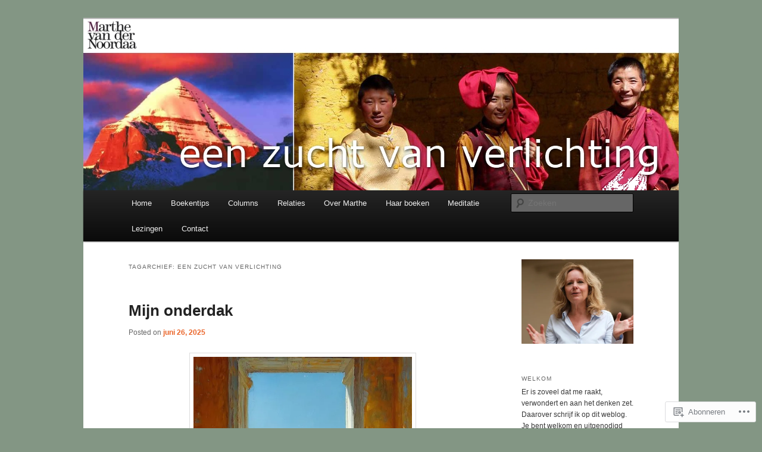

--- FILE ---
content_type: text/html; charset=UTF-8
request_url: https://eenzuchtvanverlichting.wordpress.com/tag/een-zucht-van-verlichting/
body_size: 39861
content:
<!DOCTYPE html>
<!--[if IE 6]>
<html id="ie6" lang="nl">
<![endif]-->
<!--[if IE 7]>
<html id="ie7" lang="nl">
<![endif]-->
<!--[if IE 8]>
<html id="ie8" lang="nl">
<![endif]-->
<!--[if !(IE 6) & !(IE 7) & !(IE 8)]><!-->
<html lang="nl">
<!--<![endif]-->
<head>
<meta charset="UTF-8" />
<meta name="viewport" content="width=device-width" />
<title>
Een zucht van verlichting | een zucht van verlichting	</title>
<link rel="profile" href="https://gmpg.org/xfn/11" />
<link rel="stylesheet" type="text/css" media="all" href="https://s0.wp.com/wp-content/themes/pub/twentyeleven/style.css?m=1741693348i&amp;ver=20190507" />
<link rel="pingback" href="https://eenzuchtvanverlichting.wordpress.com/xmlrpc.php">
<!--[if lt IE 9]>
<script src="https://s0.wp.com/wp-content/themes/pub/twentyeleven/js/html5.js?m=1394055389i&amp;ver=3.7.0" type="text/javascript"></script>
<![endif]-->
<meta name='robots' content='max-image-preview:large' />
<link rel='dns-prefetch' href='//s0.wp.com' />
<link rel="alternate" type="application/rss+xml" title="een zucht van verlichting &raquo; Feed" href="https://eenzuchtvanverlichting.wordpress.com/feed/" />
<link rel="alternate" type="application/rss+xml" title="een zucht van verlichting &raquo; Reactiesfeed" href="https://eenzuchtvanverlichting.wordpress.com/comments/feed/" />
<link rel="alternate" type="application/rss+xml" title="een zucht van verlichting &raquo; Een zucht van verlichting Tagfeed" href="https://eenzuchtvanverlichting.wordpress.com/tag/een-zucht-van-verlichting/feed/" />
	<script type="text/javascript">
		/* <![CDATA[ */
		function addLoadEvent(func) {
			var oldonload = window.onload;
			if (typeof window.onload != 'function') {
				window.onload = func;
			} else {
				window.onload = function () {
					oldonload();
					func();
				}
			}
		}
		/* ]]> */
	</script>
	<style id='wp-emoji-styles-inline-css'>

	img.wp-smiley, img.emoji {
		display: inline !important;
		border: none !important;
		box-shadow: none !important;
		height: 1em !important;
		width: 1em !important;
		margin: 0 0.07em !important;
		vertical-align: -0.1em !important;
		background: none !important;
		padding: 0 !important;
	}
/*# sourceURL=wp-emoji-styles-inline-css */
</style>
<link crossorigin='anonymous' rel='stylesheet' id='all-css-2-1' href='/wp-content/plugins/gutenberg-core/v22.2.0/build/styles/block-library/style.css?m=1764855221i&cssminify=yes' type='text/css' media='all' />
<style id='wp-block-library-inline-css'>
.has-text-align-justify {
	text-align:justify;
}
.has-text-align-justify{text-align:justify;}

/*# sourceURL=wp-block-library-inline-css */
</style><style id='wp-block-paragraph-inline-css'>
.is-small-text{font-size:.875em}.is-regular-text{font-size:1em}.is-large-text{font-size:2.25em}.is-larger-text{font-size:3em}.has-drop-cap:not(:focus):first-letter{float:left;font-size:8.4em;font-style:normal;font-weight:100;line-height:.68;margin:.05em .1em 0 0;text-transform:uppercase}body.rtl .has-drop-cap:not(:focus):first-letter{float:none;margin-left:.1em}p.has-drop-cap.has-background{overflow:hidden}:root :where(p.has-background){padding:1.25em 2.375em}:where(p.has-text-color:not(.has-link-color)) a{color:inherit}p.has-text-align-left[style*="writing-mode:vertical-lr"],p.has-text-align-right[style*="writing-mode:vertical-rl"]{rotate:180deg}
/*# sourceURL=/wp-content/plugins/gutenberg-core/v22.2.0/build/styles/block-library/paragraph/style.css */
</style>
<style id='wp-block-image-inline-css'>
.wp-block-image>a,.wp-block-image>figure>a{display:inline-block}.wp-block-image img{box-sizing:border-box;height:auto;max-width:100%;vertical-align:bottom}@media not (prefers-reduced-motion){.wp-block-image img.hide{visibility:hidden}.wp-block-image img.show{animation:show-content-image .4s}}.wp-block-image[style*=border-radius] img,.wp-block-image[style*=border-radius]>a{border-radius:inherit}.wp-block-image.has-custom-border img{box-sizing:border-box}.wp-block-image.aligncenter{text-align:center}.wp-block-image.alignfull>a,.wp-block-image.alignwide>a{width:100%}.wp-block-image.alignfull img,.wp-block-image.alignwide img{height:auto;width:100%}.wp-block-image .aligncenter,.wp-block-image .alignleft,.wp-block-image .alignright,.wp-block-image.aligncenter,.wp-block-image.alignleft,.wp-block-image.alignright{display:table}.wp-block-image .aligncenter>figcaption,.wp-block-image .alignleft>figcaption,.wp-block-image .alignright>figcaption,.wp-block-image.aligncenter>figcaption,.wp-block-image.alignleft>figcaption,.wp-block-image.alignright>figcaption{caption-side:bottom;display:table-caption}.wp-block-image .alignleft{float:left;margin:.5em 1em .5em 0}.wp-block-image .alignright{float:right;margin:.5em 0 .5em 1em}.wp-block-image .aligncenter{margin-left:auto;margin-right:auto}.wp-block-image :where(figcaption){margin-bottom:1em;margin-top:.5em}.wp-block-image.is-style-circle-mask img{border-radius:9999px}@supports ((-webkit-mask-image:none) or (mask-image:none)) or (-webkit-mask-image:none){.wp-block-image.is-style-circle-mask img{border-radius:0;-webkit-mask-image:url('data:image/svg+xml;utf8,<svg viewBox="0 0 100 100" xmlns="http://www.w3.org/2000/svg"><circle cx="50" cy="50" r="50"/></svg>');mask-image:url('data:image/svg+xml;utf8,<svg viewBox="0 0 100 100" xmlns="http://www.w3.org/2000/svg"><circle cx="50" cy="50" r="50"/></svg>');mask-mode:alpha;-webkit-mask-position:center;mask-position:center;-webkit-mask-repeat:no-repeat;mask-repeat:no-repeat;-webkit-mask-size:contain;mask-size:contain}}:root :where(.wp-block-image.is-style-rounded img,.wp-block-image .is-style-rounded img){border-radius:9999px}.wp-block-image figure{margin:0}.wp-lightbox-container{display:flex;flex-direction:column;position:relative}.wp-lightbox-container img{cursor:zoom-in}.wp-lightbox-container img:hover+button{opacity:1}.wp-lightbox-container button{align-items:center;backdrop-filter:blur(16px) saturate(180%);background-color:#5a5a5a40;border:none;border-radius:4px;cursor:zoom-in;display:flex;height:20px;justify-content:center;opacity:0;padding:0;position:absolute;right:16px;text-align:center;top:16px;width:20px;z-index:100}@media not (prefers-reduced-motion){.wp-lightbox-container button{transition:opacity .2s ease}}.wp-lightbox-container button:focus-visible{outline:3px auto #5a5a5a40;outline:3px auto -webkit-focus-ring-color;outline-offset:3px}.wp-lightbox-container button:hover{cursor:pointer;opacity:1}.wp-lightbox-container button:focus{opacity:1}.wp-lightbox-container button:focus,.wp-lightbox-container button:hover,.wp-lightbox-container button:not(:hover):not(:active):not(.has-background){background-color:#5a5a5a40;border:none}.wp-lightbox-overlay{box-sizing:border-box;cursor:zoom-out;height:100vh;left:0;overflow:hidden;position:fixed;top:0;visibility:hidden;width:100%;z-index:100000}.wp-lightbox-overlay .close-button{align-items:center;cursor:pointer;display:flex;justify-content:center;min-height:40px;min-width:40px;padding:0;position:absolute;right:calc(env(safe-area-inset-right) + 16px);top:calc(env(safe-area-inset-top) + 16px);z-index:5000000}.wp-lightbox-overlay .close-button:focus,.wp-lightbox-overlay .close-button:hover,.wp-lightbox-overlay .close-button:not(:hover):not(:active):not(.has-background){background:none;border:none}.wp-lightbox-overlay .lightbox-image-container{height:var(--wp--lightbox-container-height);left:50%;overflow:hidden;position:absolute;top:50%;transform:translate(-50%,-50%);transform-origin:top left;width:var(--wp--lightbox-container-width);z-index:9999999999}.wp-lightbox-overlay .wp-block-image{align-items:center;box-sizing:border-box;display:flex;height:100%;justify-content:center;margin:0;position:relative;transform-origin:0 0;width:100%;z-index:3000000}.wp-lightbox-overlay .wp-block-image img{height:var(--wp--lightbox-image-height);min-height:var(--wp--lightbox-image-height);min-width:var(--wp--lightbox-image-width);width:var(--wp--lightbox-image-width)}.wp-lightbox-overlay .wp-block-image figcaption{display:none}.wp-lightbox-overlay button{background:none;border:none}.wp-lightbox-overlay .scrim{background-color:#fff;height:100%;opacity:.9;position:absolute;width:100%;z-index:2000000}.wp-lightbox-overlay.active{visibility:visible}@media not (prefers-reduced-motion){.wp-lightbox-overlay.active{animation:turn-on-visibility .25s both}.wp-lightbox-overlay.active img{animation:turn-on-visibility .35s both}.wp-lightbox-overlay.show-closing-animation:not(.active){animation:turn-off-visibility .35s both}.wp-lightbox-overlay.show-closing-animation:not(.active) img{animation:turn-off-visibility .25s both}.wp-lightbox-overlay.zoom.active{animation:none;opacity:1;visibility:visible}.wp-lightbox-overlay.zoom.active .lightbox-image-container{animation:lightbox-zoom-in .4s}.wp-lightbox-overlay.zoom.active .lightbox-image-container img{animation:none}.wp-lightbox-overlay.zoom.active .scrim{animation:turn-on-visibility .4s forwards}.wp-lightbox-overlay.zoom.show-closing-animation:not(.active){animation:none}.wp-lightbox-overlay.zoom.show-closing-animation:not(.active) .lightbox-image-container{animation:lightbox-zoom-out .4s}.wp-lightbox-overlay.zoom.show-closing-animation:not(.active) .lightbox-image-container img{animation:none}.wp-lightbox-overlay.zoom.show-closing-animation:not(.active) .scrim{animation:turn-off-visibility .4s forwards}}@keyframes show-content-image{0%{visibility:hidden}99%{visibility:hidden}to{visibility:visible}}@keyframes turn-on-visibility{0%{opacity:0}to{opacity:1}}@keyframes turn-off-visibility{0%{opacity:1;visibility:visible}99%{opacity:0;visibility:visible}to{opacity:0;visibility:hidden}}@keyframes lightbox-zoom-in{0%{transform:translate(calc((-100vw + var(--wp--lightbox-scrollbar-width))/2 + var(--wp--lightbox-initial-left-position)),calc(-50vh + var(--wp--lightbox-initial-top-position))) scale(var(--wp--lightbox-scale))}to{transform:translate(-50%,-50%) scale(1)}}@keyframes lightbox-zoom-out{0%{transform:translate(-50%,-50%) scale(1);visibility:visible}99%{visibility:visible}to{transform:translate(calc((-100vw + var(--wp--lightbox-scrollbar-width))/2 + var(--wp--lightbox-initial-left-position)),calc(-50vh + var(--wp--lightbox-initial-top-position))) scale(var(--wp--lightbox-scale));visibility:hidden}}
/*# sourceURL=/wp-content/plugins/gutenberg-core/v22.2.0/build/styles/block-library/image/style.css */
</style>
<style id='wp-block-image-theme-inline-css'>
:root :where(.wp-block-image figcaption){color:#555;font-size:13px;text-align:center}.is-dark-theme :root :where(.wp-block-image figcaption){color:#ffffffa6}.wp-block-image{margin:0 0 1em}
/*# sourceURL=/wp-content/plugins/gutenberg-core/v22.2.0/build/styles/block-library/image/theme.css */
</style>
<style id='global-styles-inline-css'>
:root{--wp--preset--aspect-ratio--square: 1;--wp--preset--aspect-ratio--4-3: 4/3;--wp--preset--aspect-ratio--3-4: 3/4;--wp--preset--aspect-ratio--3-2: 3/2;--wp--preset--aspect-ratio--2-3: 2/3;--wp--preset--aspect-ratio--16-9: 16/9;--wp--preset--aspect-ratio--9-16: 9/16;--wp--preset--color--black: #000;--wp--preset--color--cyan-bluish-gray: #abb8c3;--wp--preset--color--white: #fff;--wp--preset--color--pale-pink: #f78da7;--wp--preset--color--vivid-red: #cf2e2e;--wp--preset--color--luminous-vivid-orange: #ff6900;--wp--preset--color--luminous-vivid-amber: #fcb900;--wp--preset--color--light-green-cyan: #7bdcb5;--wp--preset--color--vivid-green-cyan: #00d084;--wp--preset--color--pale-cyan-blue: #8ed1fc;--wp--preset--color--vivid-cyan-blue: #0693e3;--wp--preset--color--vivid-purple: #9b51e0;--wp--preset--color--blue: #1982d1;--wp--preset--color--dark-gray: #373737;--wp--preset--color--medium-gray: #666;--wp--preset--color--light-gray: #e2e2e2;--wp--preset--gradient--vivid-cyan-blue-to-vivid-purple: linear-gradient(135deg,rgb(6,147,227) 0%,rgb(155,81,224) 100%);--wp--preset--gradient--light-green-cyan-to-vivid-green-cyan: linear-gradient(135deg,rgb(122,220,180) 0%,rgb(0,208,130) 100%);--wp--preset--gradient--luminous-vivid-amber-to-luminous-vivid-orange: linear-gradient(135deg,rgb(252,185,0) 0%,rgb(255,105,0) 100%);--wp--preset--gradient--luminous-vivid-orange-to-vivid-red: linear-gradient(135deg,rgb(255,105,0) 0%,rgb(207,46,46) 100%);--wp--preset--gradient--very-light-gray-to-cyan-bluish-gray: linear-gradient(135deg,rgb(238,238,238) 0%,rgb(169,184,195) 100%);--wp--preset--gradient--cool-to-warm-spectrum: linear-gradient(135deg,rgb(74,234,220) 0%,rgb(151,120,209) 20%,rgb(207,42,186) 40%,rgb(238,44,130) 60%,rgb(251,105,98) 80%,rgb(254,248,76) 100%);--wp--preset--gradient--blush-light-purple: linear-gradient(135deg,rgb(255,206,236) 0%,rgb(152,150,240) 100%);--wp--preset--gradient--blush-bordeaux: linear-gradient(135deg,rgb(254,205,165) 0%,rgb(254,45,45) 50%,rgb(107,0,62) 100%);--wp--preset--gradient--luminous-dusk: linear-gradient(135deg,rgb(255,203,112) 0%,rgb(199,81,192) 50%,rgb(65,88,208) 100%);--wp--preset--gradient--pale-ocean: linear-gradient(135deg,rgb(255,245,203) 0%,rgb(182,227,212) 50%,rgb(51,167,181) 100%);--wp--preset--gradient--electric-grass: linear-gradient(135deg,rgb(202,248,128) 0%,rgb(113,206,126) 100%);--wp--preset--gradient--midnight: linear-gradient(135deg,rgb(2,3,129) 0%,rgb(40,116,252) 100%);--wp--preset--font-size--small: 13px;--wp--preset--font-size--medium: 20px;--wp--preset--font-size--large: 36px;--wp--preset--font-size--x-large: 42px;--wp--preset--font-family--albert-sans: 'Albert Sans', sans-serif;--wp--preset--font-family--alegreya: Alegreya, serif;--wp--preset--font-family--arvo: Arvo, serif;--wp--preset--font-family--bodoni-moda: 'Bodoni Moda', serif;--wp--preset--font-family--bricolage-grotesque: 'Bricolage Grotesque', sans-serif;--wp--preset--font-family--cabin: Cabin, sans-serif;--wp--preset--font-family--chivo: Chivo, sans-serif;--wp--preset--font-family--commissioner: Commissioner, sans-serif;--wp--preset--font-family--cormorant: Cormorant, serif;--wp--preset--font-family--courier-prime: 'Courier Prime', monospace;--wp--preset--font-family--crimson-pro: 'Crimson Pro', serif;--wp--preset--font-family--dm-mono: 'DM Mono', monospace;--wp--preset--font-family--dm-sans: 'DM Sans', sans-serif;--wp--preset--font-family--dm-serif-display: 'DM Serif Display', serif;--wp--preset--font-family--domine: Domine, serif;--wp--preset--font-family--eb-garamond: 'EB Garamond', serif;--wp--preset--font-family--epilogue: Epilogue, sans-serif;--wp--preset--font-family--fahkwang: Fahkwang, sans-serif;--wp--preset--font-family--figtree: Figtree, sans-serif;--wp--preset--font-family--fira-sans: 'Fira Sans', sans-serif;--wp--preset--font-family--fjalla-one: 'Fjalla One', sans-serif;--wp--preset--font-family--fraunces: Fraunces, serif;--wp--preset--font-family--gabarito: Gabarito, system-ui;--wp--preset--font-family--ibm-plex-mono: 'IBM Plex Mono', monospace;--wp--preset--font-family--ibm-plex-sans: 'IBM Plex Sans', sans-serif;--wp--preset--font-family--ibarra-real-nova: 'Ibarra Real Nova', serif;--wp--preset--font-family--instrument-serif: 'Instrument Serif', serif;--wp--preset--font-family--inter: Inter, sans-serif;--wp--preset--font-family--josefin-sans: 'Josefin Sans', sans-serif;--wp--preset--font-family--jost: Jost, sans-serif;--wp--preset--font-family--libre-baskerville: 'Libre Baskerville', serif;--wp--preset--font-family--libre-franklin: 'Libre Franklin', sans-serif;--wp--preset--font-family--literata: Literata, serif;--wp--preset--font-family--lora: Lora, serif;--wp--preset--font-family--merriweather: Merriweather, serif;--wp--preset--font-family--montserrat: Montserrat, sans-serif;--wp--preset--font-family--newsreader: Newsreader, serif;--wp--preset--font-family--noto-sans-mono: 'Noto Sans Mono', sans-serif;--wp--preset--font-family--nunito: Nunito, sans-serif;--wp--preset--font-family--open-sans: 'Open Sans', sans-serif;--wp--preset--font-family--overpass: Overpass, sans-serif;--wp--preset--font-family--pt-serif: 'PT Serif', serif;--wp--preset--font-family--petrona: Petrona, serif;--wp--preset--font-family--piazzolla: Piazzolla, serif;--wp--preset--font-family--playfair-display: 'Playfair Display', serif;--wp--preset--font-family--plus-jakarta-sans: 'Plus Jakarta Sans', sans-serif;--wp--preset--font-family--poppins: Poppins, sans-serif;--wp--preset--font-family--raleway: Raleway, sans-serif;--wp--preset--font-family--roboto: Roboto, sans-serif;--wp--preset--font-family--roboto-slab: 'Roboto Slab', serif;--wp--preset--font-family--rubik: Rubik, sans-serif;--wp--preset--font-family--rufina: Rufina, serif;--wp--preset--font-family--sora: Sora, sans-serif;--wp--preset--font-family--source-sans-3: 'Source Sans 3', sans-serif;--wp--preset--font-family--source-serif-4: 'Source Serif 4', serif;--wp--preset--font-family--space-mono: 'Space Mono', monospace;--wp--preset--font-family--syne: Syne, sans-serif;--wp--preset--font-family--texturina: Texturina, serif;--wp--preset--font-family--urbanist: Urbanist, sans-serif;--wp--preset--font-family--work-sans: 'Work Sans', sans-serif;--wp--preset--spacing--20: 0.44rem;--wp--preset--spacing--30: 0.67rem;--wp--preset--spacing--40: 1rem;--wp--preset--spacing--50: 1.5rem;--wp--preset--spacing--60: 2.25rem;--wp--preset--spacing--70: 3.38rem;--wp--preset--spacing--80: 5.06rem;--wp--preset--shadow--natural: 6px 6px 9px rgba(0, 0, 0, 0.2);--wp--preset--shadow--deep: 12px 12px 50px rgba(0, 0, 0, 0.4);--wp--preset--shadow--sharp: 6px 6px 0px rgba(0, 0, 0, 0.2);--wp--preset--shadow--outlined: 6px 6px 0px -3px rgb(255, 255, 255), 6px 6px rgb(0, 0, 0);--wp--preset--shadow--crisp: 6px 6px 0px rgb(0, 0, 0);}:where(.is-layout-flex){gap: 0.5em;}:where(.is-layout-grid){gap: 0.5em;}body .is-layout-flex{display: flex;}.is-layout-flex{flex-wrap: wrap;align-items: center;}.is-layout-flex > :is(*, div){margin: 0;}body .is-layout-grid{display: grid;}.is-layout-grid > :is(*, div){margin: 0;}:where(.wp-block-columns.is-layout-flex){gap: 2em;}:where(.wp-block-columns.is-layout-grid){gap: 2em;}:where(.wp-block-post-template.is-layout-flex){gap: 1.25em;}:where(.wp-block-post-template.is-layout-grid){gap: 1.25em;}.has-black-color{color: var(--wp--preset--color--black) !important;}.has-cyan-bluish-gray-color{color: var(--wp--preset--color--cyan-bluish-gray) !important;}.has-white-color{color: var(--wp--preset--color--white) !important;}.has-pale-pink-color{color: var(--wp--preset--color--pale-pink) !important;}.has-vivid-red-color{color: var(--wp--preset--color--vivid-red) !important;}.has-luminous-vivid-orange-color{color: var(--wp--preset--color--luminous-vivid-orange) !important;}.has-luminous-vivid-amber-color{color: var(--wp--preset--color--luminous-vivid-amber) !important;}.has-light-green-cyan-color{color: var(--wp--preset--color--light-green-cyan) !important;}.has-vivid-green-cyan-color{color: var(--wp--preset--color--vivid-green-cyan) !important;}.has-pale-cyan-blue-color{color: var(--wp--preset--color--pale-cyan-blue) !important;}.has-vivid-cyan-blue-color{color: var(--wp--preset--color--vivid-cyan-blue) !important;}.has-vivid-purple-color{color: var(--wp--preset--color--vivid-purple) !important;}.has-black-background-color{background-color: var(--wp--preset--color--black) !important;}.has-cyan-bluish-gray-background-color{background-color: var(--wp--preset--color--cyan-bluish-gray) !important;}.has-white-background-color{background-color: var(--wp--preset--color--white) !important;}.has-pale-pink-background-color{background-color: var(--wp--preset--color--pale-pink) !important;}.has-vivid-red-background-color{background-color: var(--wp--preset--color--vivid-red) !important;}.has-luminous-vivid-orange-background-color{background-color: var(--wp--preset--color--luminous-vivid-orange) !important;}.has-luminous-vivid-amber-background-color{background-color: var(--wp--preset--color--luminous-vivid-amber) !important;}.has-light-green-cyan-background-color{background-color: var(--wp--preset--color--light-green-cyan) !important;}.has-vivid-green-cyan-background-color{background-color: var(--wp--preset--color--vivid-green-cyan) !important;}.has-pale-cyan-blue-background-color{background-color: var(--wp--preset--color--pale-cyan-blue) !important;}.has-vivid-cyan-blue-background-color{background-color: var(--wp--preset--color--vivid-cyan-blue) !important;}.has-vivid-purple-background-color{background-color: var(--wp--preset--color--vivid-purple) !important;}.has-black-border-color{border-color: var(--wp--preset--color--black) !important;}.has-cyan-bluish-gray-border-color{border-color: var(--wp--preset--color--cyan-bluish-gray) !important;}.has-white-border-color{border-color: var(--wp--preset--color--white) !important;}.has-pale-pink-border-color{border-color: var(--wp--preset--color--pale-pink) !important;}.has-vivid-red-border-color{border-color: var(--wp--preset--color--vivid-red) !important;}.has-luminous-vivid-orange-border-color{border-color: var(--wp--preset--color--luminous-vivid-orange) !important;}.has-luminous-vivid-amber-border-color{border-color: var(--wp--preset--color--luminous-vivid-amber) !important;}.has-light-green-cyan-border-color{border-color: var(--wp--preset--color--light-green-cyan) !important;}.has-vivid-green-cyan-border-color{border-color: var(--wp--preset--color--vivid-green-cyan) !important;}.has-pale-cyan-blue-border-color{border-color: var(--wp--preset--color--pale-cyan-blue) !important;}.has-vivid-cyan-blue-border-color{border-color: var(--wp--preset--color--vivid-cyan-blue) !important;}.has-vivid-purple-border-color{border-color: var(--wp--preset--color--vivid-purple) !important;}.has-vivid-cyan-blue-to-vivid-purple-gradient-background{background: var(--wp--preset--gradient--vivid-cyan-blue-to-vivid-purple) !important;}.has-light-green-cyan-to-vivid-green-cyan-gradient-background{background: var(--wp--preset--gradient--light-green-cyan-to-vivid-green-cyan) !important;}.has-luminous-vivid-amber-to-luminous-vivid-orange-gradient-background{background: var(--wp--preset--gradient--luminous-vivid-amber-to-luminous-vivid-orange) !important;}.has-luminous-vivid-orange-to-vivid-red-gradient-background{background: var(--wp--preset--gradient--luminous-vivid-orange-to-vivid-red) !important;}.has-very-light-gray-to-cyan-bluish-gray-gradient-background{background: var(--wp--preset--gradient--very-light-gray-to-cyan-bluish-gray) !important;}.has-cool-to-warm-spectrum-gradient-background{background: var(--wp--preset--gradient--cool-to-warm-spectrum) !important;}.has-blush-light-purple-gradient-background{background: var(--wp--preset--gradient--blush-light-purple) !important;}.has-blush-bordeaux-gradient-background{background: var(--wp--preset--gradient--blush-bordeaux) !important;}.has-luminous-dusk-gradient-background{background: var(--wp--preset--gradient--luminous-dusk) !important;}.has-pale-ocean-gradient-background{background: var(--wp--preset--gradient--pale-ocean) !important;}.has-electric-grass-gradient-background{background: var(--wp--preset--gradient--electric-grass) !important;}.has-midnight-gradient-background{background: var(--wp--preset--gradient--midnight) !important;}.has-small-font-size{font-size: var(--wp--preset--font-size--small) !important;}.has-medium-font-size{font-size: var(--wp--preset--font-size--medium) !important;}.has-large-font-size{font-size: var(--wp--preset--font-size--large) !important;}.has-x-large-font-size{font-size: var(--wp--preset--font-size--x-large) !important;}.has-albert-sans-font-family{font-family: var(--wp--preset--font-family--albert-sans) !important;}.has-alegreya-font-family{font-family: var(--wp--preset--font-family--alegreya) !important;}.has-arvo-font-family{font-family: var(--wp--preset--font-family--arvo) !important;}.has-bodoni-moda-font-family{font-family: var(--wp--preset--font-family--bodoni-moda) !important;}.has-bricolage-grotesque-font-family{font-family: var(--wp--preset--font-family--bricolage-grotesque) !important;}.has-cabin-font-family{font-family: var(--wp--preset--font-family--cabin) !important;}.has-chivo-font-family{font-family: var(--wp--preset--font-family--chivo) !important;}.has-commissioner-font-family{font-family: var(--wp--preset--font-family--commissioner) !important;}.has-cormorant-font-family{font-family: var(--wp--preset--font-family--cormorant) !important;}.has-courier-prime-font-family{font-family: var(--wp--preset--font-family--courier-prime) !important;}.has-crimson-pro-font-family{font-family: var(--wp--preset--font-family--crimson-pro) !important;}.has-dm-mono-font-family{font-family: var(--wp--preset--font-family--dm-mono) !important;}.has-dm-sans-font-family{font-family: var(--wp--preset--font-family--dm-sans) !important;}.has-dm-serif-display-font-family{font-family: var(--wp--preset--font-family--dm-serif-display) !important;}.has-domine-font-family{font-family: var(--wp--preset--font-family--domine) !important;}.has-eb-garamond-font-family{font-family: var(--wp--preset--font-family--eb-garamond) !important;}.has-epilogue-font-family{font-family: var(--wp--preset--font-family--epilogue) !important;}.has-fahkwang-font-family{font-family: var(--wp--preset--font-family--fahkwang) !important;}.has-figtree-font-family{font-family: var(--wp--preset--font-family--figtree) !important;}.has-fira-sans-font-family{font-family: var(--wp--preset--font-family--fira-sans) !important;}.has-fjalla-one-font-family{font-family: var(--wp--preset--font-family--fjalla-one) !important;}.has-fraunces-font-family{font-family: var(--wp--preset--font-family--fraunces) !important;}.has-gabarito-font-family{font-family: var(--wp--preset--font-family--gabarito) !important;}.has-ibm-plex-mono-font-family{font-family: var(--wp--preset--font-family--ibm-plex-mono) !important;}.has-ibm-plex-sans-font-family{font-family: var(--wp--preset--font-family--ibm-plex-sans) !important;}.has-ibarra-real-nova-font-family{font-family: var(--wp--preset--font-family--ibarra-real-nova) !important;}.has-instrument-serif-font-family{font-family: var(--wp--preset--font-family--instrument-serif) !important;}.has-inter-font-family{font-family: var(--wp--preset--font-family--inter) !important;}.has-josefin-sans-font-family{font-family: var(--wp--preset--font-family--josefin-sans) !important;}.has-jost-font-family{font-family: var(--wp--preset--font-family--jost) !important;}.has-libre-baskerville-font-family{font-family: var(--wp--preset--font-family--libre-baskerville) !important;}.has-libre-franklin-font-family{font-family: var(--wp--preset--font-family--libre-franklin) !important;}.has-literata-font-family{font-family: var(--wp--preset--font-family--literata) !important;}.has-lora-font-family{font-family: var(--wp--preset--font-family--lora) !important;}.has-merriweather-font-family{font-family: var(--wp--preset--font-family--merriweather) !important;}.has-montserrat-font-family{font-family: var(--wp--preset--font-family--montserrat) !important;}.has-newsreader-font-family{font-family: var(--wp--preset--font-family--newsreader) !important;}.has-noto-sans-mono-font-family{font-family: var(--wp--preset--font-family--noto-sans-mono) !important;}.has-nunito-font-family{font-family: var(--wp--preset--font-family--nunito) !important;}.has-open-sans-font-family{font-family: var(--wp--preset--font-family--open-sans) !important;}.has-overpass-font-family{font-family: var(--wp--preset--font-family--overpass) !important;}.has-pt-serif-font-family{font-family: var(--wp--preset--font-family--pt-serif) !important;}.has-petrona-font-family{font-family: var(--wp--preset--font-family--petrona) !important;}.has-piazzolla-font-family{font-family: var(--wp--preset--font-family--piazzolla) !important;}.has-playfair-display-font-family{font-family: var(--wp--preset--font-family--playfair-display) !important;}.has-plus-jakarta-sans-font-family{font-family: var(--wp--preset--font-family--plus-jakarta-sans) !important;}.has-poppins-font-family{font-family: var(--wp--preset--font-family--poppins) !important;}.has-raleway-font-family{font-family: var(--wp--preset--font-family--raleway) !important;}.has-roboto-font-family{font-family: var(--wp--preset--font-family--roboto) !important;}.has-roboto-slab-font-family{font-family: var(--wp--preset--font-family--roboto-slab) !important;}.has-rubik-font-family{font-family: var(--wp--preset--font-family--rubik) !important;}.has-rufina-font-family{font-family: var(--wp--preset--font-family--rufina) !important;}.has-sora-font-family{font-family: var(--wp--preset--font-family--sora) !important;}.has-source-sans-3-font-family{font-family: var(--wp--preset--font-family--source-sans-3) !important;}.has-source-serif-4-font-family{font-family: var(--wp--preset--font-family--source-serif-4) !important;}.has-space-mono-font-family{font-family: var(--wp--preset--font-family--space-mono) !important;}.has-syne-font-family{font-family: var(--wp--preset--font-family--syne) !important;}.has-texturina-font-family{font-family: var(--wp--preset--font-family--texturina) !important;}.has-urbanist-font-family{font-family: var(--wp--preset--font-family--urbanist) !important;}.has-work-sans-font-family{font-family: var(--wp--preset--font-family--work-sans) !important;}
/*# sourceURL=global-styles-inline-css */
</style>

<style id='classic-theme-styles-inline-css'>
/*! This file is auto-generated */
.wp-block-button__link{color:#fff;background-color:#32373c;border-radius:9999px;box-shadow:none;text-decoration:none;padding:calc(.667em + 2px) calc(1.333em + 2px);font-size:1.125em}.wp-block-file__button{background:#32373c;color:#fff;text-decoration:none}
/*# sourceURL=/wp-includes/css/classic-themes.min.css */
</style>
<link crossorigin='anonymous' rel='stylesheet' id='all-css-4-1' href='/_static/??-eJyNT9luwkAM/CEcK6GC9KHiW3KYZWEvrZ2k+XucoBaqShEvlj2aw4NTgi4GoSCY3GBsYOxi62J3Y6yKsi5KYOuTI8g0Fh/YW5ZfBrDMjoqOeYcvRn6Ap1cmxX1qZGF46m1DjrzStmST7Q2JyvlnB6HvbUnSGGjblIkZdHo7eJCLZvE/3QPGNLQokwKz/jRSwEett+lrfViTt17LpL5GV7MWep5bIkMR9JtGbAx/Dji7xuZFevJf5aEu631VfR6vd67wq70=&cssminify=yes' type='text/css' media='all' />
<style id='jetpack-global-styles-frontend-style-inline-css'>
:root { --font-headings: unset; --font-base: unset; --font-headings-default: -apple-system,BlinkMacSystemFont,"Segoe UI",Roboto,Oxygen-Sans,Ubuntu,Cantarell,"Helvetica Neue",sans-serif; --font-base-default: -apple-system,BlinkMacSystemFont,"Segoe UI",Roboto,Oxygen-Sans,Ubuntu,Cantarell,"Helvetica Neue",sans-serif;}
/*# sourceURL=jetpack-global-styles-frontend-style-inline-css */
</style>
<link crossorigin='anonymous' rel='stylesheet' id='all-css-6-1' href='/wp-content/themes/h4/global.css?m=1420737423i&cssminify=yes' type='text/css' media='all' />
<script type="text/javascript" id="wpcom-actionbar-placeholder-js-extra">
/* <![CDATA[ */
var actionbardata = {"siteID":"24638553","postID":"0","siteURL":"https://eenzuchtvanverlichting.wordpress.com","xhrURL":"https://eenzuchtvanverlichting.wordpress.com/wp-admin/admin-ajax.php","nonce":"db219455e5","isLoggedIn":"","statusMessage":"","subsEmailDefault":"instantly","proxyScriptUrl":"https://s0.wp.com/wp-content/js/wpcom-proxy-request.js?m=1513050504i&amp;ver=20211021","i18n":{"followedText":"Nieuwe berichten van deze site verschijnen nu in je \u003Ca href=\"https://wordpress.com/reader\"\u003EReader\u003C/a\u003E","foldBar":"Deze balk inklappen","unfoldBar":"Deze balk uitbreiden","shortLinkCopied":"Shortlink gekopieerd naar klembord."}};
//# sourceURL=wpcom-actionbar-placeholder-js-extra
/* ]]> */
</script>
<script type="text/javascript" id="jetpack-mu-wpcom-settings-js-before">
/* <![CDATA[ */
var JETPACK_MU_WPCOM_SETTINGS = {"assetsUrl":"https://s0.wp.com/wp-content/mu-plugins/jetpack-mu-wpcom-plugin/sun/jetpack_vendor/automattic/jetpack-mu-wpcom/src/build/"};
//# sourceURL=jetpack-mu-wpcom-settings-js-before
/* ]]> */
</script>
<script crossorigin='anonymous' type='text/javascript'  src='/wp-content/js/rlt-proxy.js?m=1720530689i'></script>
<script type="text/javascript" id="rlt-proxy-js-after">
/* <![CDATA[ */
	rltInitialize( {"token":null,"iframeOrigins":["https:\/\/widgets.wp.com"]} );
//# sourceURL=rlt-proxy-js-after
/* ]]> */
</script>
<link rel="EditURI" type="application/rsd+xml" title="RSD" href="https://eenzuchtvanverlichting.wordpress.com/xmlrpc.php?rsd" />
<meta name="generator" content="WordPress.com" />

<!-- Jetpack Open Graph Tags -->
<meta property="og:type" content="website" />
<meta property="og:title" content="Een zucht van verlichting &#8211; een zucht van verlichting" />
<meta property="og:url" content="https://eenzuchtvanverlichting.wordpress.com/tag/een-zucht-van-verlichting/" />
<meta property="og:site_name" content="een zucht van verlichting" />
<meta property="og:image" content="https://s0.wp.com/i/blank.jpg?m=1383295312i" />
<meta property="og:image:width" content="200" />
<meta property="og:image:height" content="200" />
<meta property="og:image:alt" content="" />
<meta property="og:locale" content="nl_NL" />
<meta property="fb:app_id" content="249643311490" />
<meta name="twitter:creator" content="@ITIP1" />
<meta name="twitter:site" content="@ITIP1" />

<!-- End Jetpack Open Graph Tags -->
<link rel="shortcut icon" type="image/x-icon" href="https://s0.wp.com/i/favicon.ico?m=1713425267i" sizes="16x16 24x24 32x32 48x48" />
<link rel="icon" type="image/x-icon" href="https://s0.wp.com/i/favicon.ico?m=1713425267i" sizes="16x16 24x24 32x32 48x48" />
<link rel="apple-touch-icon" href="https://s0.wp.com/i/webclip.png?m=1713868326i" />
<link rel='openid.server' href='https://eenzuchtvanverlichting.wordpress.com/?openidserver=1' />
<link rel='openid.delegate' href='https://eenzuchtvanverlichting.wordpress.com/' />
<link rel="search" type="application/opensearchdescription+xml" href="https://eenzuchtvanverlichting.wordpress.com/osd.xml" title="een zucht van verlichting" />
<link rel="search" type="application/opensearchdescription+xml" href="https://s1.wp.com/opensearch.xml" title="WordPress.com" />
<meta name="theme-color" content="#839684" />
	<style>
		/* Link color */
		a,
		#site-title a:focus,
		#site-title a:hover,
		#site-title a:active,
		.entry-title a:hover,
		.entry-title a:focus,
		.entry-title a:active,
		.widget_twentyeleven_ephemera .comments-link a:hover,
		section.recent-posts .other-recent-posts a[rel="bookmark"]:hover,
		section.recent-posts .other-recent-posts .comments-link a:hover,
		.format-image footer.entry-meta a:hover,
		#site-generator a:hover {
			color: #ea652a;
		}
		section.recent-posts .other-recent-posts .comments-link a:hover {
			border-color: #ea652a;
		}
		article.feature-image.small .entry-summary p a:hover,
		.entry-header .comments-link a:hover,
		.entry-header .comments-link a:focus,
		.entry-header .comments-link a:active,
		.feature-slider a.active {
			background-color: #ea652a;
		}
	</style>
			<style type="text/css">
			.recentcomments a {
				display: inline !important;
				padding: 0 !important;
				margin: 0 !important;
			}

			table.recentcommentsavatartop img.avatar, table.recentcommentsavatarend img.avatar {
				border: 0px;
				margin: 0;
			}

			table.recentcommentsavatartop a, table.recentcommentsavatarend a {
				border: 0px !important;
				background-color: transparent !important;
			}

			td.recentcommentsavatarend, td.recentcommentsavatartop {
				padding: 0px 0px 1px 0px;
				margin: 0px;
			}

			td.recentcommentstextend {
				border: none !important;
				padding: 0px 0px 2px 10px;
			}

			.rtl td.recentcommentstextend {
				padding: 0px 10px 2px 0px;
			}

			td.recentcommentstexttop {
				border: none;
				padding: 0px 0px 0px 10px;
			}

			.rtl td.recentcommentstexttop {
				padding: 0px 10px 0px 0px;
			}
		</style>
		<meta name="description" content="Berichten over Een zucht van verlichting geschreven door marthevdn" />
		<style type="text/css" id="twentyeleven-header-css">
				#site-title,
		#site-description {
			position: absolute;
			clip: rect(1px 1px 1px 1px); /* IE6, IE7 */
			clip: rect(1px, 1px, 1px, 1px);
		}
				</style>
	<style type="text/css" id="custom-background-css">
body.custom-background { background-color: #839684; }
</style>
	<link crossorigin='anonymous' rel='stylesheet' id='all-css-0-3' href='/_static/??-eJyVjssKwkAMRX/INowP1IX4KdKmg6SdScJkQn+/FR/gTpfncjhcmLVB4Rq5QvZGk9+JDcZYtcPpxWDOcCNG6JPgZGAzaSwtmm3g50CWwVM0wK6IW0wf5z382XseckrDir1hIa0kq/tFbSZ+hK/5Eo6H3fkU9mE7Lr2lXSA=&cssminify=yes' type='text/css' media='all' />
</head>

<body class="archive tag tag-een-zucht-van-verlichting tag-107158095 custom-background wp-embed-responsive wp-theme-pubtwentyeleven customizer-styles-applied single-author two-column right-sidebar jetpack-reblog-enabled">
<div class="skip-link"><a class="assistive-text" href="#content">Spring naar de primaire inhoud</a></div><div class="skip-link"><a class="assistive-text" href="#secondary">Spring naar de secundaire inhoud</a></div><div id="page" class="hfeed">
	<header id="branding">
			<hgroup>
				<h1 id="site-title"><span><a href="https://eenzuchtvanverlichting.wordpress.com/" rel="home">een zucht van verlichting</a></span></h1>
				<h2 id="site-description">weblog van Marthe van der Noordaa</h2>
			</hgroup>

						<a href="https://eenzuchtvanverlichting.wordpress.com/">
									<img src="https://eenzuchtvanverlichting.wordpress.com/wp-content/uploads/2011/06/weblogzvv26.jpg" width="1000" height="288" alt="een zucht van verlichting" />
								</a>
			
						<div class="only-search with-image">
					<form method="get" id="searchform" action="https://eenzuchtvanverlichting.wordpress.com/">
		<label for="s" class="assistive-text">Zoeken</label>
		<input type="text" class="field" name="s" id="s" placeholder="Zoeken" />
		<input type="submit" class="submit" name="submit" id="searchsubmit" value="Zoeken" />
	</form>
			</div>
				
			<nav id="access">
				<h3 class="assistive-text">Hoofdmenu</h3>
				<div class="menu"><ul>
<li ><a href="https://eenzuchtvanverlichting.wordpress.com/">Home</a></li><li class="page_item page-item-727"><a href="https://eenzuchtvanverlichting.wordpress.com/bibliotheek/">Boekentips</a></li>
<li class="page_item page-item-1174"><a href="https://eenzuchtvanverlichting.wordpress.com/columns/">Columns</a></li>
<li class="page_item page-item-1732"><a href="https://eenzuchtvanverlichting.wordpress.com/relaties/">Relaties</a></li>
<li class="page_item page-item-2"><a href="https://eenzuchtvanverlichting.wordpress.com/about/">Over Marthe</a></li>
<li class="page_item page-item-26"><a href="https://eenzuchtvanverlichting.wordpress.com/lees-het-boek/">Haar boeken</a></li>
<li class="page_item page-item-133"><a href="https://eenzuchtvanverlichting.wordpress.com/meditatie/">Meditatie</a></li>
<li class="page_item page-item-256"><a href="https://eenzuchtvanverlichting.wordpress.com/lezingen/">Lezingen</a></li>
<li class="page_item page-item-35"><a href="https://eenzuchtvanverlichting.wordpress.com/contact/">Contact</a></li>
</ul></div>
			</nav><!-- #access -->
	</header><!-- #branding -->


	<div id="main">

		<section id="primary">
			<div id="content" role="main">

			
				<header class="page-header">
					<h1 class="page-title">Tagarchief: <span>Een zucht van verlichting</span></h1>

									</header>

				
				
					
	<article id="post-2700" class="post-2700 post type-post status-publish format-standard hentry category-een-zucht-van-verlichting category-longchenpa category-totale-aanwezigheid tag-een-bijna-volmaakte-vriendschap tag-een-zucht-van-verlichting tag-het-juwelenschip tag-longchenpa tag-mary-jane-oliver tag-milena-michiko-flasar tag-zelfzorg">
		<header class="entry-header">
						<h1 class="entry-title"><a href="https://eenzuchtvanverlichting.wordpress.com/2025/06/26/mijn-onderdak/" rel="bookmark">Mijn onderdak</a></h1>
			
						<div class="entry-meta">
				<span class="sep">Posted on </span><a href="https://eenzuchtvanverlichting.wordpress.com/2025/06/26/mijn-onderdak/" title="17:40" rel="bookmark"><time class="entry-date" datetime="2025-06-26T17:40:24+02:00">juni 26, 2025</time></a><span class="by-author"> <span class="sep"> by </span> <span class="author vcard"><a class="url fn n" href="https://eenzuchtvanverlichting.wordpress.com/author/marthevdn/" title="Bekijk alle berichten van marthevdn" rel="author">marthevdn</a></span></span>			</div><!-- .entry-meta -->
			
					</header><!-- .entry-header -->

				<div class="entry-content">
			<div class="wp-block-image">
<figure class="aligncenter size-large is-resized"><a href="https://eenzuchtvanverlichting.wordpress.com/wp-content/uploads/2025/06/img_3216.jpg"><img data-attachment-id="2701" data-permalink="https://eenzuchtvanverlichting.wordpress.com/2025/06/26/mijn-onderdak/img_3216/" data-orig-file="https://eenzuchtvanverlichting.wordpress.com/wp-content/uploads/2025/06/img_3216.jpg" data-orig-size="1080,1429" data-comments-opened="1" data-image-meta="{&quot;aperture&quot;:&quot;0&quot;,&quot;credit&quot;:&quot;&quot;,&quot;camera&quot;:&quot;&quot;,&quot;caption&quot;:&quot;&quot;,&quot;created_timestamp&quot;:&quot;0&quot;,&quot;copyright&quot;:&quot;&quot;,&quot;focal_length&quot;:&quot;0&quot;,&quot;iso&quot;:&quot;0&quot;,&quot;shutter_speed&quot;:&quot;0&quot;,&quot;title&quot;:&quot;&quot;,&quot;orientation&quot;:&quot;1&quot;}" data-image-title="IMG_3216" data-image-description="" data-image-caption="" data-medium-file="https://eenzuchtvanverlichting.wordpress.com/wp-content/uploads/2025/06/img_3216.jpg?w=227" data-large-file="https://eenzuchtvanverlichting.wordpress.com/wp-content/uploads/2025/06/img_3216.jpg?w=584" width="584" height="772" src="https://eenzuchtvanverlichting.wordpress.com/wp-content/uploads/2025/06/img_3216.jpg?w=584" alt="" class="wp-image-2701" style="aspect-ratio:0.7609275433131782;width:381px;height:auto" srcset="https://eenzuchtvanverlichting.wordpress.com/wp-content/uploads/2025/06/img_3216.jpg?w=584 584w, https://eenzuchtvanverlichting.wordpress.com/wp-content/uploads/2025/06/img_3216.jpg?w=113 113w, https://eenzuchtvanverlichting.wordpress.com/wp-content/uploads/2025/06/img_3216.jpg?w=227 227w, https://eenzuchtvanverlichting.wordpress.com/wp-content/uploads/2025/06/img_3216.jpg?w=768 768w, https://eenzuchtvanverlichting.wordpress.com/wp-content/uploads/2025/06/img_3216.jpg?w=774 774w, https://eenzuchtvanverlichting.wordpress.com/wp-content/uploads/2025/06/img_3216.jpg 1080w" sizes="(max-width: 584px) 100vw, 584px" /></a></figure>
</div>


<p><br>Steeds sterker beginnen zich voor mij twee werelden af te tekenen. De wereld van een handvol autocraten die hun macht aanwenden om het wereldtoneel tot oorlogsgebied te maken. En de wereld met de mensen die ik in mijn omgeving zie en meemaak &#8211; mijn gezin, vrienden, buren, dorpsgenoten, de collega’s waar ik mee werk, de winkeliers waar ik mijn boodschappen doe. De mensen die zich niet herkennen in wat er gaande is omdat ze gericht zijn op vrede en medemenselijkheid. We praten, we drinken, we huilen, we benoemen het kwaad en koesteren het licht, we gaan naar theater, we lezen gedichten, we proberen zoveel mogelijk te werken vanuit oprechte interesse. We geloven erin. Nooit niet. Hier trek ik me aan op. Hier schuil ik. <br><br>Het herinnert me aan een fragment uit een mooi boekje dat ik ooit las: <em>Een bijna volmaakte vriendschap</em> van Milena Michiko Flasar.<br>&#8216;<em>Dat meisje daar, ze roert zonder ophouden met haar vinger in de plas. Maakt alleen maar tekeningen die vervloeien. Het is een zinloos en toch gelukkig spel. Het meisje lacht voortdurend. Ik vraag me af waarom wij dat niet meer kunnen, zinloos gelukkig zijn. Waarom we, als we groter worden, in nauwe en lage ruimten zitten, waar we ons ook bevinden, hooguit van de ene ruimte naar de andere gaan, terwijl we als kind toch in een ruimte zonder muren waren. Want zo herinner ik het me: toen ik klein was, was mijn onderdak mijn hier en nu. Noch het verleden noch de toekomst kon me iets maken, en hoe mooi zou het zijn als dat vandaag nog zo was. Als we bijvoorbeeld niet voor het resultaat zouden werken, maar uit overgave, zonder inspanning.’</em></p>



<p>Een ruimte zonder muren. Dat lijkt heel kwetsbaar, onbeschermd, open. Maar er wordt iets heel sterks bedoeld. Iets wat oneindig is, niet vast te pakken of te beknotten, maar wel heel goed te ervaren. Als je vol overgave iets aan het doen bent, aandachtig aanwezig, samenvallend met de handeling. Tekeningen die vervloeien. Los van ballast uit het verleden of drang naar de toekomst.&nbsp;<em>Mijn onderdak, mijn hier en nu.&nbsp;</em><br>Ik heb er wel vaker over geschreven, in mijn boek &#8216;Een Zucht van verlichting&#8217; en hier op mijn Blog, over de kracht van het hier en nu.&nbsp;</p>



<p><em>Er is geen enkele staat&nbsp;</em><br><em>die niet die onmetelijke staat</em><br><em>van aanwezigheid is.</em><br><em>Het is de verblijfplaats waar alles thuis is.</em><br><em>Verblijf dus hier,&nbsp;</em><br><em>want dit kan niet opgebouwd of afgebroken worden.</em><br><br>Het Juwelenschip, pag. 34</p>



<p>Deze tekst van Dzogchenmeester Longchenpa blijf ik mooi vinden. Dat er niets anders is&nbsp;buiten het hier en nu: <em>het is de verblijfplaats waar alles thuis is.&nbsp;</em>Het is precies zoals het moet zijn.<em>&nbsp;</em>In die staat van zijn ervaar je de natuur van de dingen, en die natuur is scheppend van zichzelf. Dat is een scheppingskracht niet door toedoen van jou maar in aanwezigheid van jou. Heel persoonlijk en universeel tegelijk. Onverwoestbaar. Bestand tegen alle lelijkheid en vijandschap, tegen machthebbers en machtgrijpers. Want het kan niet opgebouwd of afgebroken worden. Het is volkomen vrij want het rijst steeds weer op, ieder moment opnieuw.&nbsp;<em>Verblijf dus hier.&nbsp;</em><br>Wat een fijn advies in deze tijd. Het meest nabije. Met misschien wel een zinloos en gelukkig spel tot gevolg.</p>



<p>Ik geniet steeds meer van kleine dingen en momenten. Van wandelen met blote voeten in het zand, van lang buiten zitten in zacht weer tot het gaat schemeren, van een aandachtig gesprek, mijn jongste zoon die ineens met zijn lange grote lichaam tegen me aankruipt op de bank, van merels in het vogelbad, een praatje op straat met mijn buurman over bladluis op de rozen, de geur van vers ongesneden boerenbrood op zaterdagochtend, van een grap van mijn man en zijn verbaasde blik dat ik deze dan wel grappig vind, een lief kaartje in de brievenbus, van onverwachtse ontmoetingen op de markt. Zoveel moois in het hier en nu, klein groot geluk. Of zoals de Amerikaanse dichteres Mary Jane Oliver het verwoordt:</p>



<p>It is a serious thing<br>just to be alive<br>on this fresh morning<br>in this broken world.<br><br>Opstaan in de ochtend en voelen dat je leeft, is meer dan ooit een hele serieuze zaak. Een geschenk dat je hebt geslapen in een bed, te eten hebt, veilig bent en mogelijk gezond. Levend en in staat om dingen te doen. Aan de slag, licht brengen, delen wat er uit te delen valt. Geloven in menselijke waardes en daarvoor uitkomen, omdat het de grond is waarop we staan. De mens blijkt heel flexibel en veerkrachtig, ook als het heel duister wordt. Want de nacht gaat voorbij en de zon komt op. Kleurt de lucht hemelsblauw.</p>



<p>Ik wens je een hele fijne zomer.<br>Lieve groet, Marthe&nbsp;</p>
					</div><!-- .entry-content -->
		
		<footer class="entry-meta">
			
									<span class="cat-links">
					<span class="entry-utility-prep entry-utility-prep-cat-links">Geplaatst in</span> <a href="https://eenzuchtvanverlichting.wordpress.com/category/een-zucht-van-verlichting/" rel="category tag">Een zucht van verlichting</a>, <a href="https://eenzuchtvanverlichting.wordpress.com/category/longchenpa/" rel="category tag">Longchenpa</a>, <a href="https://eenzuchtvanverlichting.wordpress.com/category/totale-aanwezigheid/" rel="category tag">Totale aanwezigheid</a>			</span>
							
									<span class="sep"> | </span>
								<span class="tag-links">
					<span class="entry-utility-prep entry-utility-prep-tag-links">Tags:</span> <a href="https://eenzuchtvanverlichting.wordpress.com/tag/een-bijna-volmaakte-vriendschap/" rel="tag">Een bijna volmaakte vriendschap</a>, <a href="https://eenzuchtvanverlichting.wordpress.com/tag/een-zucht-van-verlichting/" rel="tag">Een zucht van verlichting</a>, <a href="https://eenzuchtvanverlichting.wordpress.com/tag/het-juwelenschip/" rel="tag">het Juwelenschip</a>, <a href="https://eenzuchtvanverlichting.wordpress.com/tag/longchenpa/" rel="tag">Longchenpa</a>, <a href="https://eenzuchtvanverlichting.wordpress.com/tag/mary-jane-oliver/" rel="tag">Mary Jane Oliver</a>, <a href="https://eenzuchtvanverlichting.wordpress.com/tag/milena-michiko-flasar/" rel="tag">Milena Michiko Flasar</a>, <a href="https://eenzuchtvanverlichting.wordpress.com/tag/zelfzorg/" rel="tag">zelfzorg</a>			</span>
							
			
					</footer><!-- .entry-meta -->
	</article><!-- #post-2700 -->

				
					
	<article id="post-2473" class="post-2473 post type-post status-publish format-standard hentry category-boek category-een-zucht-van-verlichting category-totale-aanwezigheid tag-boeddhisme tag-de-hartsoetra tag-de-leegte tag-een-zucht-van-verlichting tag-jean-paul-sartre tag-vincent-van-gogh">
		<header class="entry-header">
						<h1 class="entry-title"><a href="https://eenzuchtvanverlichting.wordpress.com/2023/09/27/een-leeg-huisje/" rel="bookmark">Een leeg huisje</a></h1>
			
						<div class="entry-meta">
				<span class="sep">Posted on </span><a href="https://eenzuchtvanverlichting.wordpress.com/2023/09/27/een-leeg-huisje/" title="12:37" rel="bookmark"><time class="entry-date" datetime="2023-09-27T12:37:08+02:00">september 27, 2023</time></a><span class="by-author"> <span class="sep"> by </span> <span class="author vcard"><a class="url fn n" href="https://eenzuchtvanverlichting.wordpress.com/author/marthevdn/" title="Bekijk alle berichten van marthevdn" rel="author">marthevdn</a></span></span>			</div><!-- .entry-meta -->
			
					</header><!-- .entry-header -->

				<div class="entry-content">
			
<figure class="wp-block-image size-large is-resized"><a href="https://eenzuchtvanverlichting.wordpress.com/wp-content/uploads/2023/09/img_1573.jpg"><img data-attachment-id="2475" data-permalink="https://eenzuchtvanverlichting.wordpress.com/2023/09/27/een-leeg-huisje/img_1573/" data-orig-file="https://eenzuchtvanverlichting.wordpress.com/wp-content/uploads/2023/09/img_1573.jpg" data-orig-size="640,480" data-comments-opened="1" data-image-meta="{&quot;aperture&quot;:&quot;0&quot;,&quot;credit&quot;:&quot;&quot;,&quot;camera&quot;:&quot;&quot;,&quot;caption&quot;:&quot;&quot;,&quot;created_timestamp&quot;:&quot;0&quot;,&quot;copyright&quot;:&quot;&quot;,&quot;focal_length&quot;:&quot;0&quot;,&quot;iso&quot;:&quot;0&quot;,&quot;shutter_speed&quot;:&quot;0&quot;,&quot;title&quot;:&quot;&quot;,&quot;orientation&quot;:&quot;1&quot;}" data-image-title="IMG_1573" data-image-description="" data-image-caption="" data-medium-file="https://eenzuchtvanverlichting.wordpress.com/wp-content/uploads/2023/09/img_1573.jpg?w=300" data-large-file="https://eenzuchtvanverlichting.wordpress.com/wp-content/uploads/2023/09/img_1573.jpg?w=584" width="584" height="438" src="https://eenzuchtvanverlichting.wordpress.com/wp-content/uploads/2023/09/img_1573.jpg?w=584" alt="" class="wp-image-2475" style="width:505px;height:auto" srcset="https://eenzuchtvanverlichting.wordpress.com/wp-content/uploads/2023/09/img_1573.jpg?w=584 584w, https://eenzuchtvanverlichting.wordpress.com/wp-content/uploads/2023/09/img_1573.jpg?w=150 150w, https://eenzuchtvanverlichting.wordpress.com/wp-content/uploads/2023/09/img_1573.jpg?w=300 300w, https://eenzuchtvanverlichting.wordpress.com/wp-content/uploads/2023/09/img_1573.jpg 640w" sizes="(max-width: 584px) 100vw, 584px" /></a></figure>



<p>Het was zo&#8217;n dag dat ik zin had om te gaan wandelen naar mijn werkkamer in het bos. Ik nam de tijd. Onderweg viel mijn oog op een boomstronk, die iets verder van de weg af lag. Zo vaak was ik erlangs gefietst en nu al wandelend zag ik het pas goed, het was een soort huisje met een laddertje in een stuk boom.<br>Ik liep erheen, er lagen een paar kastanjes in, wat snippers en een roze kraal. Het leek erop dat er net nog een kindje mee had gespeeeld, en dat is wat ik er zo leuk aan vond: er kan van alles met dit open boomhuisje! Erin, eromheen, ervoor; er is alle ruimte voor dingen uit de natuur, poppetjes, kabouters, diertjes, et cetera Het nodigt uit, prikkelt fantasie, het zet aan. Dit lege huisje in een stuk boom.</p>



<p>Zelf heb ik de leegte ook nodig om tot creatie te komen. Dat weet ik, want als ik dingen bedenk in een tijd dat ik heel druk ben en bezet, dan is het best okay, maar tijdelijk en meestal niet echt prikkelend. Het gevaar ligt op de loer dat het dan een herhaling is van eerdere zetten in een ander jasje. Ik heb de leegte nodig om in te keren en bij mezelf te komen, te midden van alle drukte en impulsen, om tot iets eigens te komen, iets wat me verrast.</p>



<p><strong>Ratelketting</strong><br>De tijd waarin we leven is niet gericht op leegte, op stilstaan, op inkeer.<br>Alles lijkt continu gevuld. Opgevuld met activiteit, met bezig zijn, met doorgaan, met in contact zijn, met praten en mailen en zichtbaar zijn op ‘socials’. Daarmee vertel ik niets nieuws maar wat me steeds weer verbaasd is hoe dwingend dat is, ook in mijn privéleven. Ik zit even rustig, in stilte, te niksen, of met een prettig boek en dan ineens, alsof de buitenlamp aanklikt, begint de ratel: ‘Oh ik moet nog even iemand terugbellen, een wasje draaien, een paar mails wegwerken, ‘ping’ een appje, toch even meteen reageren want anders vergeet ik het, even een link openen naar een misschien boeiend artikel dat iemand me stuurde, even op Facebook, of Insta of TikTok.’<br>Het is nooit even. <br>Het is een nooit eindigende ratelketting, met informatie die tot je komt, en vervolgens toch ergens heen moet: naar een plek in je hoofd, in je lijf, je hart? Het vult je op en voor je het weet beïnvloed het je denken, je gemoed, en een deel van je dag. Het heeft je beroofd van iets heel waardevols: je aandacht en je tijd. En daarmee blijft het urgent.</p>



<p>Er is iets dieps in me wat zo houdt van de stilte en de leegte<br>en er is iets oppervlakkigs wat me er steeds van wegtrekt<br>de trekkracht van de prikkel, de actie, van het vulsel.<br>Het vraagt een leger in mij om die diepere liefde te bewaken,<br>en ongeschonden naar buiten te laten komen.&nbsp;<br>De bewakers van mijn stille tijd.</p>



<p><strong>Afwezigheid van betekenis</strong><br>Stilte is de afwezigheid van geluid. Leegte is de afwezigheid van vulling.<br>Jean Paul Sartre beweerde ooit: ‘Leegte is de afwezigheid van betekenis, doel en waarden in de wereld, waarbij het individu vrij zijn eigen betekenis en zingeving kan creëren, maar de wereld op zichzelf betekenisloos en doelloos is.’<br>In de boeddhistische Hartsoetra staat: ‘Vorm is leegte, leegte is vorm’. Alles is in essentie leeg, alle fysieke vormen, alles wat zich vult met bestaansrecht, is leeg van een blijvende inherente essentie of substantie. Er bestaat geen blijvend zelf of ego. Het komt op en het vergaat, in de doorgaande beweging van de levensstroom.</p>



<p>Op lezingen rond mijn boek ‘Een Zucht van verlichting’ zeg ik hierover:<br><em>Onze essentie is leeg, en die leegte wordt steeds opnieuw gevuld met aanwezigheid.</em> <em>Totaal aanwezig raken is vanuit de persoonlijkheid helemaal kleur geven en vorm aannemen, en als die aanwezigheid is uitgewerkt, keer je terug naar de leegte. En dan is er niks, tot er een nieuwe impuls komt, nieuwe inspiratie. Dat is de natuurlijke beweging, van binnen naar buiten, die voortkomt uit onze natuurlijke staat. Dus niet van vorm naar vorm, van actie naar actie, maar steeds weer terug, inkeren, thuiskomen in de leegte en van daaruit vorm aannemen.</em></p>



<p><strong>Thuiskomen in de leegte</strong><br>Wat me nu in mijn leven vooral raakt is het thuiskomen in de leegte. Zo ervaar ik het ook echt, zo gewenst en vertrouwd voelt het. En van daaruit zien wat zich aandient. Met in mijn achterhoofd het besef van de link tussen leegte en doelloos zijn. Het doelloos zijn doorbreekt mijn gedrevenheid, de identificatie met mijn grote verantwoordelijkheidsgevoel, het nuttig zijn, het doorgaan op mijn uitgestippelde pad. Dat uitgestippelde pad is een vorm van vastgrijpen, het is een illusie, uiteindelijk loopt het ook weer leeg. Het doelloos zijn brengt me thuis in een andere werkelijkheid. Het maakt me rustig en creatief.&nbsp;</p>



<p>En zo kom ik tot schrijven, en wie weet ontstaat er dan zachtjes aan een volgend boek. Vooral ben ik steeds weer benieuwd hoe ik dat lege huisje in mijn stuk boom ga invullen.&nbsp;</p>



<p>Tot later, lieve mensen, voor nu prik ik deze woorden van Vincent van Gogh boven mijn buro: &#8216;<em>Laten we maar stillekens voortgaan.&#8217;</em></p>



<p><strong>van Gogh</strong><br>Laten we een taak vinden<br>die ons dwingt om rustig te zitten&nbsp;<br>bezig met werk dat eenvoudiger is<br>dan taken die nut hebben</p>



<p>in deze tijd waarin wij leven<br>waarin alles wartaal lijkt uit te slaan<br>loopt ge het risico terug te keren uit een strijd<br>u schamend dat ge hebt gestreden</p>



<p>laten we maar stillekens voortgaan<br>tevreden met het maken van schilderijen<br>wat niet het geluk is en niet het ware leven<br>maar een schilder is gelukkig<br>zoodra hij kan weergeven<br>wat hij ziet</p>



<p>men is dan ook minder alleen<br>omdat men denkt: ik zit hier wel<br>doch terwijl ik zit<br>spreekt mijn werk<br>en wie het ziet<br>zal me niet verdenken<br>van liefdeloosheid</p>



<p>de kunst is grooter dan onze kunde</p>



<p>het is beter<br>naar een korenveld te kijken<br>zelfs in de vorm van een schilderij<br>het verdriet onder ogen te zien<br>zonder afkeer te krijgen.</p>



<p>Uit: ‘Wij waren onder de betovering’ van Ramsey Nasr<br>gebaseerd op brieven die Vincent van Gogh schreef vanaf zijn jeugd tot aan zijn dood</p>
					</div><!-- .entry-content -->
		
		<footer class="entry-meta">
			
									<span class="cat-links">
					<span class="entry-utility-prep entry-utility-prep-cat-links">Geplaatst in</span> <a href="https://eenzuchtvanverlichting.wordpress.com/category/boek/" rel="category tag">Boek</a>, <a href="https://eenzuchtvanverlichting.wordpress.com/category/een-zucht-van-verlichting/" rel="category tag">Een zucht van verlichting</a>, <a href="https://eenzuchtvanverlichting.wordpress.com/category/totale-aanwezigheid/" rel="category tag">Totale aanwezigheid</a>			</span>
							
									<span class="sep"> | </span>
								<span class="tag-links">
					<span class="entry-utility-prep entry-utility-prep-tag-links">Tags:</span> <a href="https://eenzuchtvanverlichting.wordpress.com/tag/boeddhisme/" rel="tag">Boeddhisme</a>, <a href="https://eenzuchtvanverlichting.wordpress.com/tag/de-hartsoetra/" rel="tag">De Hartsoetra</a>, <a href="https://eenzuchtvanverlichting.wordpress.com/tag/de-leegte/" rel="tag">de leegte</a>, <a href="https://eenzuchtvanverlichting.wordpress.com/tag/een-zucht-van-verlichting/" rel="tag">Een zucht van verlichting</a>, <a href="https://eenzuchtvanverlichting.wordpress.com/tag/jean-paul-sartre/" rel="tag">Jean Paul Sartre</a>, <a href="https://eenzuchtvanverlichting.wordpress.com/tag/vincent-van-gogh/" rel="tag">Vincent van Gogh</a>			</span>
							
			
					</footer><!-- .entry-meta -->
	</article><!-- #post-2473 -->

				
					
	<article id="post-2126" class="post-2126 post type-post status-publish format-standard hentry category-daily-life category-een-zucht-van-verlichting tag-antoine-de-kom tag-coronacrisis tag-depressie-jongeren tag-een-zucht-van-verlichting tag-omomgaan-met-tegenslag">
		<header class="entry-header">
						<h1 class="entry-title"><a href="https://eenzuchtvanverlichting.wordpress.com/2021/12/31/gemaakt-voor-tegenslag/" rel="bookmark">Gemaakt voor tegenslag</a></h1>
			
						<div class="entry-meta">
				<span class="sep">Posted on </span><a href="https://eenzuchtvanverlichting.wordpress.com/2021/12/31/gemaakt-voor-tegenslag/" title="16:59" rel="bookmark"><time class="entry-date" datetime="2021-12-31T16:59:55+01:00">december 31, 2021</time></a><span class="by-author"> <span class="sep"> by </span> <span class="author vcard"><a class="url fn n" href="https://eenzuchtvanverlichting.wordpress.com/author/marthevdn/" title="Bekijk alle berichten van marthevdn" rel="author">marthevdn</a></span></span>			</div><!-- .entry-meta -->
			
					</header><!-- .entry-header -->

				<div class="entry-content">
			
<figure class="wp-block-image size-large"><a href="https://eenzuchtvanverlichting.wordpress.com/wp-content/uploads/2021/12/old-boat-in-storm.jpg"><img data-attachment-id="2127" data-permalink="https://eenzuchtvanverlichting.wordpress.com/2021/12/31/gemaakt-voor-tegenslag/old-boat-in-storm/" data-orig-file="https://eenzuchtvanverlichting.wordpress.com/wp-content/uploads/2021/12/old-boat-in-storm.jpg" data-orig-size="1920,1271" data-comments-opened="1" data-image-meta="{&quot;aperture&quot;:&quot;0&quot;,&quot;credit&quot;:&quot;&quot;,&quot;camera&quot;:&quot;&quot;,&quot;caption&quot;:&quot;&quot;,&quot;created_timestamp&quot;:&quot;0&quot;,&quot;copyright&quot;:&quot;&quot;,&quot;focal_length&quot;:&quot;0&quot;,&quot;iso&quot;:&quot;0&quot;,&quot;shutter_speed&quot;:&quot;0&quot;,&quot;title&quot;:&quot;&quot;,&quot;orientation&quot;:&quot;0&quot;}" data-image-title="old-boat-in-storm" data-image-description="" data-image-caption="" data-medium-file="https://eenzuchtvanverlichting.wordpress.com/wp-content/uploads/2021/12/old-boat-in-storm.jpg?w=300" data-large-file="https://eenzuchtvanverlichting.wordpress.com/wp-content/uploads/2021/12/old-boat-in-storm.jpg?w=584" width="584" height="386" src="https://eenzuchtvanverlichting.wordpress.com/wp-content/uploads/2021/12/old-boat-in-storm.jpg?w=584" alt="" class="wp-image-2127" srcset="https://eenzuchtvanverlichting.wordpress.com/wp-content/uploads/2021/12/old-boat-in-storm.jpg?w=584 584w, https://eenzuchtvanverlichting.wordpress.com/wp-content/uploads/2021/12/old-boat-in-storm.jpg?w=1168 1168w, https://eenzuchtvanverlichting.wordpress.com/wp-content/uploads/2021/12/old-boat-in-storm.jpg?w=150 150w, https://eenzuchtvanverlichting.wordpress.com/wp-content/uploads/2021/12/old-boat-in-storm.jpg?w=300 300w, https://eenzuchtvanverlichting.wordpress.com/wp-content/uploads/2021/12/old-boat-in-storm.jpg?w=768 768w, https://eenzuchtvanverlichting.wordpress.com/wp-content/uploads/2021/12/old-boat-in-storm.jpg?w=1024 1024w" sizes="(max-width: 584px) 100vw, 584px" /></a></figure>



<p>Wat als het corona virus voor altijd onder ons blijft, in steeds een ander jasje?<br>Wat als de klimaatcrisis niet omkeerbaar is, en overstromingen onderdeel worden van de seizoenen?<br>Wat als depressie verschijnselen blijven toenemen onder jongeren, niet als tijdelijk verschijnsel, maar als symptoom van de tijd waarin we leven?<br>Wat als nog meer mensen obesitas krijgen? Bovenop de 50% van de Nederlanders, die nu overgewicht hebben.&nbsp;<br>Wat als de huizenprijzen blijven stijgen en starters niet meer aan woningen kunnen komen omdat de economie kunstmatig wordt gestimuleerd met lage rentes en aankoopprogramma’s door het ECB?<br>Wat als …</p>



<p>Ik hoor je denken ‘dit wordt geen gezellige Happy New Year blogtekst.’<br>En dat klopt, het lukt me simpelweg niet op dit moment.&nbsp;Klik gerust weg.<br>Of blijf er juist bij, want dat is waar ik het graag over wil hebben. <br>Erbij blijven.<br>Ik val met de deur in huis. We zitten in een crisis; corona, klimaat, geloofwaardigheid van de politiek, verruwing en agressie op straat en online…<br>En de frustratie over hoe met de crisis om wordt gegaan, neemt toe.<br>Zoals ik ernaar kijk, komt dat omdat er in oplossingen wordt gedacht. <br>‘Deze crisis moet worden bezworen, we moeten het virus er zo snel mogelijk ‘onder krijgen’. <br>En dan komen er allerlei maatregelen om dat te fixen. Het werkt, maar tijdelijk.<br>Achter snelle oplossingen duiken steeds weer nieuwe problemen op.<br>Kortetermijnvisie met kortetermijnmaatregelen.<br>Het bezweren van de crisis in plaats van het echt aankijken.<br>Door laten dringen wat er echt mis is, in plaats van pleisters plakken.<br>Dat vraagt moed.&nbsp;</p>



<p>Antoine de Kom (dichter en forensisch psychiater) verwoordde het mooi in een interview dat ik las in dagblad Trouw, vlak voor de kerst.&nbsp;</p>



<p><em>De coronacrisis heeft helaas nog niet tot voldoende bezinning geleid. ik zie vooral ad hoc maatregelen, waarmee we achter de ontwikkelingen aan blijven lopen. We zouden deze gedwongen ‘sabbatsrust’ moeten gebruiken om na te denken over een nieuwe weerbaarheidseconomie. Niet wachten tot alles weer ‘normaal’ is maar in actie komen en ons krijgshaftiger gaan opstellen. Het leven en de wereld zijn veranderlijk; je kunt er niet van uitgaan dat je alles voor elkaar hebt en dan rustig achteroverleunen. Er komt steeds een nieuwe tegenslag, daar ben je voor gemaakt, daar moet je op kunnen reageren.</em> <em>We moeten bereid zijn offers te brengen. (-) Ik kijk het gevaar liever in de ogen dan dat ik me ervoor afsluit.</em></p>



<p>Het gevaar in de ogen kijken. Erbij blijven. Krijgshaftig. Uiteindelijk geeft het meer voldoening, want we voelen allemaal wel dat de dreiging nog lang niet is afgelopen. Het bezweren van die dreiging en het tijdelijk oplossen, kost kracht en veel geld. Zo blijkt nu.</p>



<p>Wat mij aangrijpt is hoe het met onze jongeren gaat. Waarom zijn zoveel van onze jongeren depressief?&nbsp;Toch niet zo gek, als je kijkt naar het hopeloos verouderde onderwijssysteem in Nederland? Waar jongeren veel te vroeg (voor 10 uur staan hun hersens nog niet &#8216;aan&#8217;) en urenlang in klassen zitten, droge lesstof te verstouwen krijgen, die niet aansluit bij hun belevingswereld en waar de norm is: goede cijfers halen. Wie kijkt dat eens echt aan? Wie durft het hele systeem ter discussie te stellen?<br>En niet zo gek als je beseft dat dit de generatie is die opgroeit in het digitale tijdperk, met een mobiel als verlengstuk van hun hand, met verslavende games en online schijnwerelden. Het is toch niet verwonderlijk dat daardoor hun gevoelsleven verschraalt? Zijn pillen daarvoor de oplossing? Mogen ze voelen wat er werkelijk is? Bieden we ze genoeg begeleiding daarbij? Of gaan we daarop bezuinigen.</p>



<p>Geen snelle oplossing maar het aankijken en het zijn met wat er echt aan de hand is. Ten volle zien nodigt uit tot een echt antwoord; doordacht, voor de lange termijn, diepgaand en vanuit verschillende invalshoeken bekeken. Niet meer van hetzelfde.<br>Misschien een idee om naast het huidige OMT een OMT.2 op te richten die de politici adviseert? Met mensen uit de culturele sector, met jonge mensen, economen, verpleegsters, agenten, mensen met een andere visie op hetzelfde probleem.<br>Of aparte Corona dependances bouwen naast de ziekenhuizen en personeel werven dat daarvoor specifiek wordt opgeleid en dubbel betaald wordt door de overheid. <br>Vaccineren en boosteren? Prima, maar zolang we niet verder kijken dan ons eigen belang, onze eigen landsgrens, voorbij Europa, heeft het beperkt nut: de varianten blijven komen vanuit verre landen als Afrika en India. Zolang wij niet onze kennis delen, zij geen patent krijgen van ons vaccin, blijven wij kwetsbaar. We zijn een geheel. Wij zijn niet rijk als zij arm zijn, wij blijven niet gezond, als zij ziek zijn. We horen bij elkaar.<br>Dichter bij huis: gooi het jaarritme om. We weten nu dat de winter de pandemie doet oplaaien, gooi alles dicht in de winter, maak er een lange winterslaapvakantie van en werk door in de zomertijd, zodat alles open kan blijven, ook de scholen en universiteiten. Ingrijpend? Ja, maar de pandemie is ook ingrijpend. En het heen en weer pendelen tussen halve en hele lockdowns is ook aardig ontregelend. Bovendien kunnen we hier vast snel aan wennen, de natuur doet ook aan winterslaap. Om maar een paar dingen te noemen.</p>



<p>In mijn boek&nbsp;<em><a href="https://eenzuchtvanverlichting.wordpress.com/lees-het-boek/">‘Een Zucht van verlichting’</a></em>&nbsp;schrijf ik hier over het omgaan met de weerbarstige werkelijkheid, wat ik wel toepasselijk vind voor deze tijd.&nbsp;<br>Daar schrijf ik over mijn heftige allergie aanvallen die maar blijven terugkeren, jaar na jaar. En steeds hoop ik door medicijnen, kuren, ander voedsel, beddengoed etc, dat het beter zal gaan. En steeds gebeurt dat niet, het is allemaal tijdelijk, er verandert niet echt iets. Tot ik op een nacht tot inzicht kom, op een krukje in de badkamer.</p>



<p><em>“Ik lig al uren wakker en kan niet slapen omdat ik last heb van mijn allergie. Op een goed moment krijg ik het zo benauwd dat ik op een krukje in de badkamer ga zitten. Ik piep van benauwdheid en zet de hete kranen in de badkamer open. Dat verlicht enigszins, maar na een tijdje ook niet meer. Dan krijg ik een paniekaanval: wat moet ik doen? Niets helpt. Het wordt niet minder. Ik heb het gevoel dat ik in een uitzichtloze spiraal zit. Het is nu al jaren zo, houdt dit ooit nog op? Dan begin ik te huilen, diep te huilen. Ik vind het zo oneerlijk en ik ben zo moe. En dan komt er een dun besef, dat dit niet ophoudt. Dit is het. Er is geen uitzicht op andere tijden. ‘Laat die hoop los’, echoot het in mijn hoofd. Het is het enige wat ik nog kan doen, de hoop loslaten. Dus dat doe ik. Daardoor ontspan ik.&nbsp;En dan is er, als een ragfijn draadje uit een spinnenweb waar de zon op schijnt, het inzicht hoezeer de gerichtheid op het beter willen worden, me uitput. Ik word niet beter en dat besef maakt me gek genoeg rustig. Ik ontspan. De paniek en de verkramping verdwijnen.&nbsp;De benauwdheid is er nog steeds maar door de ontspanning komt er ruimte om de benauwdheid heen. Het neemt me niet meer compleet in beslag, waardoor ik het er beter kan laten zijn. Ik ga terug naar bed.”</em></p>



<p>‘Een keerpunt in deze verwikkeling is het moment waarop ik besef dat er geen uitzicht is op andere tijden. Dat lijkt een dieptepunt maar dat is het niet. Het is het lichtpuntje dat nieuw perspectief biedt in deze donker nacht. Het besef dringt door dat het gericht zijn op de toekomst doodloopt, sterker nog: ik lijd eraan steeds weer mijn hoop te koesteren op betere tijden. Meer nog dan aan de allergie zelf, lijd ik aan het gericht zijn op de toekomst. De hoop op betere tijden, kan een mens jarenlang koesteren en met zich mee dragen, niet beseffend dat juist het krampachtig hopen het lijden veroorzaakt. Ondertussen wordt niet ervaren wat er werkelijk aan de hand is. Dat is zonde want in het omarmen van die werkelijkheid zit een opening. Een opening om de impasse te doorbreken en tot een nieuwe houding te komen. Op het moment dat ik tot me door laat dringen dat de allergie mijn werkelijkheid is en niet ophoudt, kan ik ontspannen en raak ik helemaal aanwezig in de benauwdheid. En dan blijkt er meer te zijn dan alleen de benauwdheid. Er komt ruimte omheen. Ruimte waardoor ik ermee kan leven in plaats van dat ik ervan af wil.’</p>



<p>Er is geen uitzicht op andere tijden, dit is de tijd waarin we leven. Hier doen we het mee.&nbsp;Het hoort bij mij, bij jou, bij onze weerbarstige werkelijkheid.<br><br><em>Er komt steeds een nieuwe tegenslag, daar ben je voor gemaakt, daar moet je op kunnen reageren’,&nbsp;</em>zegt de Kom. Dat vind ik troostrijk. En ik ben het met hem eens. Wij mensen zijn sterk, ongelofelijk inventief, en we passen ons razendsnel aan. Wij kunnen dat.&nbsp;<br>Tijd voor een wezenlijk antwoord.</p>



<p>Ik proost op ons, de voelers, de zoekers, de aankijkers, de heldhaftigen,<br>en ik zie je graag in het nieuwe jaar.</p>



<p>Marthe van der Noordaa</p>
					</div><!-- .entry-content -->
		
		<footer class="entry-meta">
			
									<span class="cat-links">
					<span class="entry-utility-prep entry-utility-prep-cat-links">Geplaatst in</span> <a href="https://eenzuchtvanverlichting.wordpress.com/category/daily-life/" rel="category tag">Daily life</a>, <a href="https://eenzuchtvanverlichting.wordpress.com/category/een-zucht-van-verlichting/" rel="category tag">Een zucht van verlichting</a>			</span>
							
									<span class="sep"> | </span>
								<span class="tag-links">
					<span class="entry-utility-prep entry-utility-prep-tag-links">Tags:</span> <a href="https://eenzuchtvanverlichting.wordpress.com/tag/antoine-de-kom/" rel="tag">Antoine de Kom</a>, <a href="https://eenzuchtvanverlichting.wordpress.com/tag/coronacrisis/" rel="tag">coronacrisis</a>, <a href="https://eenzuchtvanverlichting.wordpress.com/tag/depressie-jongeren/" rel="tag">depressie jongeren</a>, <a href="https://eenzuchtvanverlichting.wordpress.com/tag/een-zucht-van-verlichting/" rel="tag">Een zucht van verlichting</a>, <a href="https://eenzuchtvanverlichting.wordpress.com/tag/omomgaan-met-tegenslag/" rel="tag">omomgaan met tegenslag</a>			</span>
							
			
					</footer><!-- .entry-meta -->
	</article><!-- #post-2126 -->

				
					
	<article id="post-1943" class="post-1943 post type-post status-publish format-standard hentry category-mededogen tag-boeddhisme tag-covid tag-een-zucht-van-verlichting tag-john-malkovich tag-mededogen tag-the-new-pope">
		<header class="entry-header">
						<h1 class="entry-title"><a href="https://eenzuchtvanverlichting.wordpress.com/2021/05/27/meer-mededogen-minder-tranen/" rel="bookmark">Meer mededogen, minder&nbsp;tranen</a></h1>
			
						<div class="entry-meta">
				<span class="sep">Posted on </span><a href="https://eenzuchtvanverlichting.wordpress.com/2021/05/27/meer-mededogen-minder-tranen/" title="17:06" rel="bookmark"><time class="entry-date" datetime="2021-05-27T17:06:38+02:00">mei 27, 2021</time></a><span class="by-author"> <span class="sep"> by </span> <span class="author vcard"><a class="url fn n" href="https://eenzuchtvanverlichting.wordpress.com/author/marthevdn/" title="Bekijk alle berichten van marthevdn" rel="author">marthevdn</a></span></span>			</div><!-- .entry-meta -->
			
					</header><!-- .entry-header -->

				<div class="entry-content">
			
<figure class="wp-block-image size-large"><a href="https://eenzuchtvanverlichting.wordpress.com/wp-content/uploads/2021/05/image-1.png"><img data-attachment-id="1951" data-permalink="https://eenzuchtvanverlichting.wordpress.com/image-1/" data-orig-file="https://eenzuchtvanverlichting.wordpress.com/wp-content/uploads/2021/05/image-1.png" data-orig-size="640,480" data-comments-opened="1" data-image-meta="{&quot;aperture&quot;:&quot;0&quot;,&quot;credit&quot;:&quot;&quot;,&quot;camera&quot;:&quot;&quot;,&quot;caption&quot;:&quot;&quot;,&quot;created_timestamp&quot;:&quot;0&quot;,&quot;copyright&quot;:&quot;&quot;,&quot;focal_length&quot;:&quot;0&quot;,&quot;iso&quot;:&quot;0&quot;,&quot;shutter_speed&quot;:&quot;0&quot;,&quot;title&quot;:&quot;&quot;,&quot;orientation&quot;:&quot;0&quot;}" data-image-title="image-1" data-image-description="" data-image-caption="" data-medium-file="https://eenzuchtvanverlichting.wordpress.com/wp-content/uploads/2021/05/image-1.png?w=300" data-large-file="https://eenzuchtvanverlichting.wordpress.com/wp-content/uploads/2021/05/image-1.png?w=584" loading="lazy" width="640" height="480" src="https://eenzuchtvanverlichting.wordpress.com/wp-content/uploads/2021/05/image-1.png?w=640" alt="" class="wp-image-1951" srcset="https://eenzuchtvanverlichting.wordpress.com/wp-content/uploads/2021/05/image-1.png 640w, https://eenzuchtvanverlichting.wordpress.com/wp-content/uploads/2021/05/image-1.png?w=150 150w, https://eenzuchtvanverlichting.wordpress.com/wp-content/uploads/2021/05/image-1.png?w=300 300w" sizes="(max-width: 640px) 100vw, 640px" /></a></figure>



<p>Dankbaar ben ik dat ik in Nederland woon.<br>En niet in de Gazastrook, waar je moet vechten voor je eigen stukje grond, je huis;<br>Niet in Wit-Rusland waar je een afwijkende mening met gevangenschap of de dood bekoopt;<br>Niet in Servië, waar al vijftig jaar een dictatuur heerst en de economie op instorten staat;<br>Niet in Afrika, waar door de droogte steeds vaker geen water uit de kraan komt;<br>Niet in Italië, (hoe aantrekkelijk ook met zijn historische schatten) het wordt geteisterd door corruptie. En zo zijn er nog veel meer landen op te noemen.</p>



<p>Dankbaar ben ik dus dat ik hier veilig woon, een eigen huis kan hebben, dat er een zorgstelsel is, de vuilnis iedere woensdag wordt opgehaald, er dagelijks water uit de kraan komt en ik deze blog kan schrijven en daarop mijn eigen visie en mening kan uiten, zonder bang te zijn om opgepakt te worden. Wat een geluk. <br>En het geeft me ook een gevoel van verantwoordelijkheid. Om verder te kijken dan mijn eigen hachje. Om zorg te dragen voor wat er nodig is, voor de mensen die lijden, voor de aarde die lijdt, voor de verschrikkingen die mijn huiskamer binnenvallen via het nieuws.</p>



<p>In mijn favoriete serie ‘The new pope’ wordt aan de paus (prachtrol van John Malkovich) gevraagd:&nbsp;<em>‘Waar huilt u om?’&nbsp;</em><br><em>En hij antwoordt: ‘Om de onuitputtelijke imperfectie van de wereld.’</em><br>En vervolgens zegt hij: <em>‘Al het lijden in de wereld zijn uitwassen van de liefde.</em><br><em>Verstoringen van het vermogen om lief te hebben. De vraag is: hoe moeten we liefhebben?’</em></p>



<p>Dat vind ik een hele mooie en actuele vraag.&nbsp;<br>Niet vragen als: hoe lossen we dat op? Hoe herstellen we de economie? Welke sancties zijn nodig tegen welke machthebbers? Etc. Maar: Hoe moeten we liefhebben?<br>De vraag stellen opent al een weg naar een nieuw antwoord op de onuitputtelijke imperfectie van de wereld. Stel je voor dat het de openingsvraag zou zijn als alle Europese landen bij elkaar komen rond het klimaatverdrag: hoe moeten we de aarde liefhebben? Of rond het vluchtelingenvraagstuk? Hoe kunnen we liefhebben? Wat revolutionair zou dat zijn.</p>



<p>Bij mij rijst op: ons verbinden met het lijden. Om te beginnen met ons eigen lijden, onze imperfectie, en vervolgens met het lijden van de mensen om ons heen. In het boeddhisme wordt gesproken over mededogen. Dat is een specifiek soort liefde,&nbsp;<em>karuna</em>: de liefde die het vermogen heeft het lijden van anderen te verlichten.&nbsp;</p>



<p>Ik schreef er dit over in mijn boek <a href="https://eenzuchtvanverlichting.wordpress.com/lees-het-boek/">‘Een Zucht van verlichting</a>’ (pag.83):<br><em>Mededogen strekt verder dan de liefde voor je eigen ‘kringetje’. Beperkte liefde wordt alomvattende liefde. Het behelst alle mensen en wezens om je heen.</em> <em>Je kunt alleen op die manier liefhebben als je de ander, het andere wilt begrijpen, als je wilt zien waar de ander aan lijdt en wat hij of zij behoeft.‘Om lief te hebben moet je leren begrijpen’, heeft Boeddha gezegd. Begrip komt voort uit aandachtig kijken naar de ware aard van de dingen. Dan ga je zien dat er geen afzonderlijk zelf is; dat de dingen en de mensen bestaan in onderlinge afhankelijkheid. In het wegvallen van het onderscheid ervaar je liefde.</em></p>



<p>De onuitputtelijke imperfectie van de wereld roept steeds weer op tot mededogen. Zoveel zaken die raken en die bestaan in onderlinge afhankelijkheid. Als iets ons op dit moment wereldwijd met elkaar verbindt is het wel Covid. Wat een kans biedt het om hier vanuit verbinding en mededogen een antwoord op te geven: om te beginnen door mondiaal af te spreken dat het patent op de vaccins wordt vrijgegeven, zodat het beschikbaar komt voor alle landen. Helaas, voor alsnog is het ieder land voor zich en de farmaceutische industrie voor zichzelf. <br>Maar wat we ook doen, er verandert niets aan dat de mensen blijven bestaan in onderlinge afhankelijkheid. Als wij in Europa allemaal zijn ingeënt, maar de mensen in bijvoorbeeld Afrika niet, blijven we ziek worden. Zolang er mensen aan de andere kant van de wereld sterven aan honger, zijn wij niet rijk. De armoede in de wereld is verbonden met onze rijkdom. Dat gegeven ligt aan de basis van de enorme stroom ontheemden die naar de rijke landen op de vlucht zijn. We blijven met elkaar verbonden.</p>



<p>Als je je laat raken door het lijden van anderen, valt het onderscheid weg en is het een natuurlijke reactie om te helpen. In die zin is mededogen actief, het is een werkzaamheid. Het roept handelen op. Een vanzelfsprekende natuurlijke impuls tot geven. Wat dat is, dat mededogend handelen, is heel persoonlijk. En steeds weer een keuze.&nbsp;<br>‘Wat heeft het voor zin, die kleine bijdrage die ik kan leveren?’ Heel veel. Iedere daad van liefde, van mededogen, is een lichtpuntje in het leven van een ander. En alle individuele lichtpuntjes samen maken dat de wereld er anders uitziet.<br>Of zoals the new pope zegt:&nbsp;<em>Hopelijk minder tranen in de oceaan van de menselijke geschiedenis.</em></p>



<p>Meer mededogen, minder tranen, hoe fijn zou dat zijn.</p>



<p>Lieve groet,<br>Marthe van der Noordaa</p>
					</div><!-- .entry-content -->
		
		<footer class="entry-meta">
			
									<span class="cat-links">
					<span class="entry-utility-prep entry-utility-prep-cat-links">Geplaatst in</span> <a href="https://eenzuchtvanverlichting.wordpress.com/category/mededogen/" rel="category tag">Mededogen</a>			</span>
							
									<span class="sep"> | </span>
								<span class="tag-links">
					<span class="entry-utility-prep entry-utility-prep-tag-links">Tags:</span> <a href="https://eenzuchtvanverlichting.wordpress.com/tag/boeddhisme/" rel="tag">Boeddhisme</a>, <a href="https://eenzuchtvanverlichting.wordpress.com/tag/covid/" rel="tag">Covid</a>, <a href="https://eenzuchtvanverlichting.wordpress.com/tag/een-zucht-van-verlichting/" rel="tag">Een zucht van verlichting</a>, <a href="https://eenzuchtvanverlichting.wordpress.com/tag/john-malkovich/" rel="tag">John Malkovich</a>, <a href="https://eenzuchtvanverlichting.wordpress.com/tag/mededogen/" rel="tag">Mededogen</a>, <a href="https://eenzuchtvanverlichting.wordpress.com/tag/the-new-pope/" rel="tag">The new pope</a>			</span>
							
			
					</footer><!-- .entry-meta -->
	</article><!-- #post-1943 -->

				
					
	<article id="post-1141" class="post-1141 post type-post status-publish format-standard hentry category-daily-life category-een-zucht-van-verlichting tag-dagblad-trouw tag-durven-twijfelen tag-een-zucht-van-verlichting tag-vpro tag-wilfried-de-jong">
		<header class="entry-header">
						<h1 class="entry-title"><a href="https://eenzuchtvanverlichting.wordpress.com/2016/05/31/dromers-dwarsliggers-en-twijfelaars/" rel="bookmark">Dromers, dwarsliggers en&nbsp;twijfelaars</a></h1>
			
						<div class="entry-meta">
				<span class="sep">Posted on </span><a href="https://eenzuchtvanverlichting.wordpress.com/2016/05/31/dromers-dwarsliggers-en-twijfelaars/" title="14:29" rel="bookmark"><time class="entry-date" datetime="2016-05-31T14:29:56+02:00">mei 31, 2016</time></a><span class="by-author"> <span class="sep"> by </span> <span class="author vcard"><a class="url fn n" href="https://eenzuchtvanverlichting.wordpress.com/author/marthevdn/" title="Bekijk alle berichten van marthevdn" rel="author">marthevdn</a></span></span>			</div><!-- .entry-meta -->
			
					</header><!-- .entry-header -->

				<div class="entry-content">
			<p><a href="https://eenzuchtvanverlichting.wordpress.com/?attachment_id=1142" rel="attachment wp-att-1142"><img data-attachment-id="1142" data-permalink="https://eenzuchtvanverlichting.wordpress.com/2016/05/31/dromers-dwarsliggers-en-twijfelaars/nieuw_begin/" data-orig-file="https://eenzuchtvanverlichting.wordpress.com/wp-content/uploads/2016/05/nieuw_begin-e1464697155473.jpeg" data-orig-size="640,392" data-comments-opened="1" data-image-meta="{&quot;aperture&quot;:&quot;0&quot;,&quot;credit&quot;:&quot;&quot;,&quot;camera&quot;:&quot;&quot;,&quot;caption&quot;:&quot;&quot;,&quot;created_timestamp&quot;:&quot;0&quot;,&quot;copyright&quot;:&quot;&quot;,&quot;focal_length&quot;:&quot;0&quot;,&quot;iso&quot;:&quot;0&quot;,&quot;shutter_speed&quot;:&quot;0&quot;,&quot;title&quot;:&quot;&quot;,&quot;orientation&quot;:&quot;0&quot;}" data-image-title="nieuw_begin" data-image-description="" data-image-caption="" data-medium-file="https://eenzuchtvanverlichting.wordpress.com/wp-content/uploads/2016/05/nieuw_begin-e1464697155473.jpeg?w=300" data-large-file="https://eenzuchtvanverlichting.wordpress.com/wp-content/uploads/2016/05/nieuw_begin-e1464697155473.jpeg?w=584" loading="lazy" class="aligncenter size-medium wp-image-1142" src="https://eenzuchtvanverlichting.wordpress.com/wp-content/uploads/2016/05/nieuw_begin-e1464697155473.jpeg?w=300" alt="nieuw_begin" width="300" height="184" srcset="https://eenzuchtvanverlichting.wordpress.com/wp-content/uploads/2016/05/nieuw_begin-e1464697155473.jpeg?w=300 300w, https://eenzuchtvanverlichting.wordpress.com/wp-content/uploads/2016/05/nieuw_begin-e1464697155473.jpeg?w=600 600w, https://eenzuchtvanverlichting.wordpress.com/wp-content/uploads/2016/05/nieuw_begin-e1464697155473.jpeg?w=150 150w" sizes="(max-width: 300px) 100vw, 300px" /></a></p>
<p>Onlangs las ik een interview met Wilfried de Jong in dagblad Trouw met de aanlokkelijke titel ‘Mijn grootste kwaliteit is twijfelen.’<br />
Een paar dagen later viel er een brief op de mat van de VPRO die 90 jaar bestaat: ‘Onze programma’s willen urgentie uitstralen, discussie uitlokken met tegenstanders, openstaan voor het onbekende. Ze wil een creatieve broedplaats zijn, we geven de vloer aan nieuwsgierigen, dromers, voortrekkers, dwarsliggers, einzelgänger, durvers en doeners. We moeten leverancier zijn van programma’s die helpen de wereld te veranderen.’<br />
Een omroep naar mijn hart! En niet toevallig waren twee van mijn favoriete programma’s van Wilfried eraan verbonden: ‘24 uur met’ en Zomergasten.</p>
<p>In het interview zegt Wilfried: <em>‘Eigenlijk staan mijn poriën altijd wel open, geur, smaak, toon, tekst; ik moet het allemaal in me opnemen. (-) Een mening hebben is niet mijn grootste kwaliteit, mijn grootste kwaliteit is twijfelen. Ik weet het allemaal niet zo goed. Een mening is een soort artikel geworden dat je kunt aanschaffen, wat je ziet in al die talkshows. Maar kijk eens uit het raam. Ik tel zo’n 14 ruiten aan de overkant, waar allemaal verschillende mensen wonen, met allemaal een eigen verhaal. Weet jij wat er gebeurt? Een groot deel van mijn werk is gebaseerd op twijfel.’</em></p>
<p>Mooi vind ik dat en herkenbaar. Het niet weten zet aan tot dingen. Tot zoeken en proberen, tot struikelen en weer wat anders proberen, er zit leven in. Plus dat het ruimte geeft, het zet je zintuigen open: kijken, ruiken en proeven aan wat er nog meer is. Het zeker weten bakent af, het twijfelen opent, maakt je ontvankelijk voor nieuw perspectief.</p>
<p>In mijn boek <a href="https://eenzuchtvanverlichting.wordpress.com/lees-het-boek/">‘Een Zucht van verlichting’</a> schrijf ik: <em>Vaak worden we voortgedreven door onze ambities en onze wil. Onze vastomlijnde plannen geven duidelijkheid en zekerheid en zo stippelen we onze toekomst uit. Die zekerheid is tijdelijk prettig, want al snel verliezen we de vrijheid om eerder gemaakt plannen om te gooien en onderweg verrast te worden. Hoe vaak is het niet zo dat we toch maar doorgaan met plannen die zijn ‘leeggelopen?’ Met plannen die niet meer gevuld zijn met werkelijk verlangen, met noodzaak?’</em> (pag.19)</p>
<p>Het loslaten van je vastomlijnde plannen en zekerheden vraagt een bepaalde moed. De moed om jezelf en je overtuigingen van tijd tot tijd ter discussie te stellen. Zo fijn vind ik dat als mensen dat openlijk doen. Het heeft ook wel met humor te maken, dat je relativering en zelfspot kunt hebben. Vaak wordt twijfelen geassocieerd met niet kunnen kiezen en een gebrek aan zelfvertrouwen. Wat mij betreft getuigt het juist van vertrouwen om te durven twijfelen en open te staan voor invloeden en inspiratie, voor verhalen van anderen, voor wat zich aandient.</p>
<p>De combinatie van twijfelen en benieuwd zijn, vind ik een sterke brandstof. Naast dat het voortstuwt en aanzet tot ontwikkeling, geeft het vrijheid. De vrijheid om de bakens te verzetten en onderweg verrast worden; om open te staan voor het onbekende. En dan kan je zomaar belanden op een, zoals de VPRO dat noemt, broedplaats met nieuwsgierigen, dromers, durvers, dwarsliggers en twijfelaars.<br />
Ik zie jullie graag ergens daar onderweg!</p>
<p><em><br />
Twijfel is het begin van wijsheid</em><br />
Descartes</p>
					</div><!-- .entry-content -->
		
		<footer class="entry-meta">
			
									<span class="cat-links">
					<span class="entry-utility-prep entry-utility-prep-cat-links">Geplaatst in</span> <a href="https://eenzuchtvanverlichting.wordpress.com/category/daily-life/" rel="category tag">Daily life</a>, <a href="https://eenzuchtvanverlichting.wordpress.com/category/een-zucht-van-verlichting/" rel="category tag">Een zucht van verlichting</a>			</span>
							
									<span class="sep"> | </span>
								<span class="tag-links">
					<span class="entry-utility-prep entry-utility-prep-tag-links">Tags:</span> <a href="https://eenzuchtvanverlichting.wordpress.com/tag/dagblad-trouw/" rel="tag">dagblad Trouw</a>, <a href="https://eenzuchtvanverlichting.wordpress.com/tag/durven-twijfelen/" rel="tag">durven twijfelen</a>, <a href="https://eenzuchtvanverlichting.wordpress.com/tag/een-zucht-van-verlichting/" rel="tag">Een zucht van verlichting</a>, <a href="https://eenzuchtvanverlichting.wordpress.com/tag/vpro/" rel="tag">VPRO</a>, <a href="https://eenzuchtvanverlichting.wordpress.com/tag/wilfried-de-jong/" rel="tag">Wilfried de Jong</a>			</span>
							
			
					</footer><!-- .entry-meta -->
	</article><!-- #post-1141 -->

				
					
	<article id="post-1065" class="post-1065 post type-post status-publish format-standard hentry category-de-nacht category-een-zucht-van-verlichting tag-depressie tag-donkere-dagen tag-een-zucht-van-verlichting tag-kerstlichtjes tag-kerstmis tag-van-de-schoonheid-en-de-troost">
		<header class="entry-header">
						<h1 class="entry-title"><a href="https://eenzuchtvanverlichting.wordpress.com/2015/12/08/geen-wonder-dat-we-zoveel-kaarsjes-branden/" rel="bookmark">Geen wonder dat we zoveel kaarsjes&nbsp;branden</a></h1>
			
						<div class="entry-meta">
				<span class="sep">Posted on </span><a href="https://eenzuchtvanverlichting.wordpress.com/2015/12/08/geen-wonder-dat-we-zoveel-kaarsjes-branden/" title="16:02" rel="bookmark"><time class="entry-date" datetime="2015-12-08T16:02:21+01:00">december 8, 2015</time></a><span class="by-author"> <span class="sep"> by </span> <span class="author vcard"><a class="url fn n" href="https://eenzuchtvanverlichting.wordpress.com/author/marthevdn/" title="Bekijk alle berichten van marthevdn" rel="author">marthevdn</a></span></span>			</div><!-- .entry-meta -->
			
					</header><!-- .entry-header -->

				<div class="entry-content">
			<p>De dagen zijn donker. Als je ’s ochtends opstaat is er nog geen streepje licht en om half vijf begint het al te schemeren. De dagen zijn korter, maar het werk gaat volop door. Ziektekiemen waren rond, bewegen gaat niet echt van harte. Alleen al het omkleden om te gaan sporten roept bij mij weerstand op, net als die rauwe salade die in de zomer nog zo lekker smaakte. Liever met een wijntje, chips en romige kaasjes op de bank. Het kost allemaal meer moeite in deze tijd van het jaar; het licht is verder te zoeken. Geen wonder dat we zoveel lichtjes en kaarsjes branden.</p>
<p>Wat kan je doen om toch glimpen van licht te ervaren?<br />
Ikzelf richt me erop om toch naar buiten te gaan en te bewegen, een aangepast winterprogramma, dat wel. Om wel dat wijntje te nemen, maar niet die chips. Om een paar fijne boeken op tafel te leggen, en die regelmatig open te slaan omdat ze me herinneren aan het licht. Om goede films te kijken, maar zeker ook mooie muziek te luisteren. Vooral ’s ochtends bij het opstaan helpt mooie muziek me de dag in.<br />
Om geen grote beslissingen te nemen in deze tijd, als er iets nieuws op me afkomt, geen ja en geen nee te zeggen, maar ‘ik kom erop terug in het nieuwe jaar.’ Om bewuster lief te hebben: om bij irritatie en onbegrip even een paar keer diep te ademen in plaats van me af te wenden of kribbig te worden, omdat ik weet dat iedereen in een donkere tijd zit.</p>
<p>Om te genieten van het inkeren, het inhuizig zijn en het teruggeworpen zijn op mezelf. Om het donkere in mezelf te ervaren en mijn (fysieke) beperkingen niet weg te wensen, maar er met mijn aandacht bij te blijven. En dan vindt er een omkering plaats: op het moment dat ik de zwaarte en beperking in mezelf toelaat, heb ik minder last van de donkerte buiten me. Er komt ruimte in me, waardoor ik de donkerte buiten me beter kan hebben. Dat ervaar ik als lichtende momenten. Het kaarsje dat ik in mezelf kan doen branden.</p>
<p>Ik wens je een hele fijne wintertijd en alle goeds voor het nieuwe jaar</p>
<p>Voor de liefhebbers een paar <strong>‘donkere dagenboeken-muziek-wijntips’</strong><br />
<em>Het boek van de schoonheid en de troost</em>&#8211; Wim Kayzer<br />
<em>Alsof het voorbij is</em> – Julian Barnes<br />
<em>Een Zucht van verlichting</em> &#8211; M. van der Noordaa<br />
<i></i> (beetje raar is mijn eigen boek, maar helpt echt in donkere tijden)<br />
<em>Niets weerstaat de nacht</em> &#8211; Delphine de Vigan</p>
<p>Goede rode wijn: Révélation, Cabernet-Merlot<br />
Lekkere witte wijn: Le Jade, Pays D’oc, Chardonnay</p>
<p>Cello concerten van Luigi Boccherini<br />
OBOE greatest works, verzamel hobomuziek van Bach, Mozart, Haydn<br />
Down the way – Angus &amp; Julia Stone<br />
<a href="https://www.youtube.com/watch?v=1ItrO33Hg48&amp;list=PLB9F13B46388A0984">All the little lights &#8211;</a> Passenger</p>
<p>&nbsp;</p>
					</div><!-- .entry-content -->
		
		<footer class="entry-meta">
			
									<span class="cat-links">
					<span class="entry-utility-prep entry-utility-prep-cat-links">Geplaatst in</span> <a href="https://eenzuchtvanverlichting.wordpress.com/category/de-nacht/" rel="category tag">de Nacht</a>, <a href="https://eenzuchtvanverlichting.wordpress.com/category/een-zucht-van-verlichting/" rel="category tag">Een zucht van verlichting</a>			</span>
							
									<span class="sep"> | </span>
								<span class="tag-links">
					<span class="entry-utility-prep entry-utility-prep-tag-links">Tags:</span> <a href="https://eenzuchtvanverlichting.wordpress.com/tag/depressie/" rel="tag">depressie</a>, <a href="https://eenzuchtvanverlichting.wordpress.com/tag/donkere-dagen/" rel="tag">donkere dagen</a>, <a href="https://eenzuchtvanverlichting.wordpress.com/tag/een-zucht-van-verlichting/" rel="tag">Een zucht van verlichting</a>, <a href="https://eenzuchtvanverlichting.wordpress.com/tag/kerstlichtjes/" rel="tag">kerstlichtjes</a>, <a href="https://eenzuchtvanverlichting.wordpress.com/tag/kerstmis/" rel="tag">kerstmis</a>, <a href="https://eenzuchtvanverlichting.wordpress.com/tag/van-de-schoonheid-en-de-troost/" rel="tag">van de schoonheid en de troost</a>			</span>
							
			
					</footer><!-- .entry-meta -->
	</article><!-- #post-1065 -->

				
					
	<article id="post-871" class="post-871 post type-post status-publish format-standard hentry category-een-schat-aan-liefde tag-alles-is-liefde tag-een-zucht-van-verlichting tag-liefdesrelatie tag-mysterie-van-de-liefde tag-schatkamer">
		<header class="entry-header">
						<h1 class="entry-title"><a href="https://eenzuchtvanverlichting.wordpress.com/2014/06/20/schatkamer/" rel="bookmark">Schatkamer</a></h1>
			
						<div class="entry-meta">
				<span class="sep">Posted on </span><a href="https://eenzuchtvanverlichting.wordpress.com/2014/06/20/schatkamer/" title="15:36" rel="bookmark"><time class="entry-date" datetime="2014-06-20T15:36:54+02:00">juni 20, 2014</time></a><span class="by-author"> <span class="sep"> by </span> <span class="author vcard"><a class="url fn n" href="https://eenzuchtvanverlichting.wordpress.com/author/marthevdn/" title="Bekijk alle berichten van marthevdn" rel="author">marthevdn</a></span></span>			</div><!-- .entry-meta -->
			
					</header><!-- .entry-header -->

				<div class="entry-content">
			<p>Onlangs is het manuscript van mijn nieuwe boek naar de tekstredacteur gegaan. En dat is best een belangrijk moment voor me.<br />
Ik ben de laatste weken dag in dag uit met mijn boek bezig geweest en ik kon eigenlijk nergens anders meer aan denken. Ik deed wel andere dingen, maar had steeds een doorgaand lijntje met het schrijven, en het schuren en schaven aan de tekst.<br />
Nu ik voor het eerst contact heb met de redacteur, voelt het alsof ik uit een diepe grot kom. En dat is eigenlijk niet zo gek want het boek gaat over de verschillende schatten van de liefdesrelatie.. het voelt alsof ik ze eigenhandig heb opgespoord, uitgehakt en een mooi plekje heb gegeven, de laatste maanden.<br />
Ik zie bleek, heb stramme handen, slaap slecht, maar ben volkomen wakker en helder. Regelmatig word ik middenin de nacht wakker en weet ik ineens hoe ik een overgang wil maken of welk citaat ik waar wil gebruiken, en dan sluip ik m’n bed uit naar de gang waar door de tijd heen steeds meer afgekloven briefjes liggen met nachtelijke krabbels.<br />
Ik drink teveel koffie, eet teveel pure chocola en kan ’s avonds alleen nog maar Donald Ducks lezen. Terwijl ik zo van lezen houd! Het lukt me niet.. er kan geen andere input meer bij. Net als ik ergens in de verte, als door matglas, flarden van wedstrijden van een heel belangrijk WK zie? Dus ik ben wel toe aan een volgende fase. En het duurt niet lang meer.</p>
<p>Het leukste van alles vind ik dat het boek zo anders wordt dan mijn vorige: ‘Een Zucht van verlichting’. Dat was ook onderdeel van mijn tocht, op zoek naar een andere toon. Een ander onderwerp vraagt een andere stijl. Het wordt dikker, smeuïger en iets meer uitpakken in de vormgeving.<br />
Er heeft zich al een team gevormd dat aan de slag gaat met die vormgeving: <a href="http://ernakuik.weebly.com/">Erna Kuik</a> gaat zwart-wit foto’s maken, <a href="http://www.vanlieshout-visuele-ideeen.nl/">Suzan van Lieshout</a> doet de vormgeving en de cover en <a href="http://www.liekinvorm.nl/">Angelique Kleijne</a> is er voor de opmaak en het zetwerk.<br />
Ik voel me zo gesteund hierdoor, we hebben net onze eerste bijeenkomst gehad bij mij op de boederij en het zinderde van de ideeën. Wat een prachtig team van creatieve vrouwen!<br />
Het wordt mooi.<br />
En dat moet ook wel want het boek gaat over de schoonheid en mystiek van de liefdesrelatie. Over hoezeer je relatie je leven glans kan geven en doen schitteren.<br />
Ik ben er wel aan toe. Hopelijk jullie ook.</p>
<p>Tot snel, ik hou jullie op de hoogte.</p>
<p><em>&#8216;Onder de alledaagse samenlevingsvorm ligt een schatkamer te wachten, waarmee je de relatie tot volle bloei kunt brengen. En de liefde weer kunt gaan ervaren als belangrijkste bron van geluk en contact met de ander. In die schatkamer zijn drie wezenlijke schatten te vinden: de schat van de eerste ontmoeting, de leerweg van de liefdesrelatie en het mysterie van de liefde.&#8217;</em></p>
<p><strong>8 november</strong> is de boekpresentatie tijdens een Itip conferentie over de <a href="http://www.itip.nl/leven/eenschataanliefdeconferentie">LIEFDE</a></p>
					</div><!-- .entry-content -->
		
		<footer class="entry-meta">
			
									<span class="cat-links">
					<span class="entry-utility-prep entry-utility-prep-cat-links">Geplaatst in</span> <a href="https://eenzuchtvanverlichting.wordpress.com/category/een-schat-aan-liefde/" rel="category tag">Een schat aan Liefde</a>			</span>
							
									<span class="sep"> | </span>
								<span class="tag-links">
					<span class="entry-utility-prep entry-utility-prep-tag-links">Tags:</span> <a href="https://eenzuchtvanverlichting.wordpress.com/tag/alles-is-liefde/" rel="tag">alles is liefde</a>, <a href="https://eenzuchtvanverlichting.wordpress.com/tag/een-zucht-van-verlichting/" rel="tag">Een zucht van verlichting</a>, <a href="https://eenzuchtvanverlichting.wordpress.com/tag/liefdesrelatie/" rel="tag">liefdesrelatie</a>, <a href="https://eenzuchtvanverlichting.wordpress.com/tag/mysterie-van-de-liefde/" rel="tag">mysterie van de liefde</a>, <a href="https://eenzuchtvanverlichting.wordpress.com/tag/schatkamer/" rel="tag">schatkamer</a>			</span>
							
			
					</footer><!-- .entry-meta -->
	</article><!-- #post-871 -->

				
					
	<article id="post-146" class="post-146 post type-post status-publish format-standard hentry category-een-zucht-van-verlichting tag-een-zucht-van-verlichting">
		<header class="entry-header">
						<h1 class="entry-title"><a href="https://eenzuchtvanverlichting.wordpress.com/2011/11/25/het-hekje-en-de-leegte/" rel="bookmark">Het hekje en de&nbsp;leegte</a></h1>
			
						<div class="entry-meta">
				<span class="sep">Posted on </span><a href="https://eenzuchtvanverlichting.wordpress.com/2011/11/25/het-hekje-en-de-leegte/" title="14:33" rel="bookmark"><time class="entry-date" datetime="2011-11-25T14:33:00+01:00">november 25, 2011</time></a><span class="by-author"> <span class="sep"> by </span> <span class="author vcard"><a class="url fn n" href="https://eenzuchtvanverlichting.wordpress.com/author/marthevdn/" title="Bekijk alle berichten van marthevdn" rel="author">marthevdn</a></span></span>			</div><!-- .entry-meta -->
			
					</header><!-- .entry-header -->

				<div class="entry-content">
			<p>Vorige week gaf ik een lezing in Deventer met als titel: Meditatie als levenshouding.<br />
Het was een hele prettige avond. De mensen waren aandachtig aanwezig en er werden na de pauze inspirerende en persoonlijke vragen gesteld.<br />
De avond ging met name over de kracht van de leegte. Hoe de leegte een oplaadplek kan zijn, maar ook een ruimte waarin je thuiskomt. In de leegte ervaar je weer waar je bent en waar je naar verlangt. Onze grootste valkuil is dat we steeds in de vormenwereld blijven, dat de ene actie de volgende actie oproept en we van vorm naar vorm gaan. In plaats van dat we tussentijds, als de actie of vorm volbracht is, terugkeren naar de leegte.<br />
Door continu in de actie te blijven, ontstaat een ongenoegen, een onvervuld gevoel omdat we geleefd worden. We hebben niet meer het idee dat we zelf de regie in handen hebben: we verliezen onze vrijheid.</p>
<p>Ik vertelde over het hekje uit mijn jeugd, waar ik mijn boek <em>Een Zucht van verlichting,</em> mee open. Het houten hekje naast de groenteboer waar ik als kind vaak op zat, een beetje te kijken en te wiebelen. Er was van alles te zien in de straat, soms kwam een vriendinnetje en dan gingen we elastieken of een vriendje om verstoppertje te spelen. Maar heel vaak gebeurde er amper iets en zat ik op het hekje, te niksen.<br />
In mijn latere drukke leven heb ik nog vaak naar mijn hekje verlangd en inmiddels heb ik een plek in mijn kamer gemaakt, met een non-functionele stoel: mijn hekje. Een stoel weg van mijn buro, weg van mijn computer, mijn telefoon. En dicht bij fijne boekjes en een raam met een stil uitzicht. Deze plek brengt me bij de leegte.</p>
<p>Ik heb de mensen tijdens mijn lezing gevraagd wat hun hekje zou kunnen zijn in hun leven. Hier zijn enkele voorbeelden:</p>
<p><em>&#8220;Mijn hekje is een heerlijke stoel in mijn zonnige serre op het zuid-westen.&#8221;</em><br />
<em><br />
“Het dagelijkse rondje in licht of in het donker, door het bos. Doordat het steeds hetzelfde rondje is en ik niet afgeleid wordt door nieuwigheden omdat elke boom me inmiddels vertrouwd is, werkt dit als een hekje voor mij.&#8221;</em></p>
<p><em>&#8220;Mijn hekje is op mijn balkon op een stuk boom zitten en kijken naar de planten en de lucht.&#8221;</em></p>
<p><em>&#8220;Ik heb een plekje gemaakt op mijn slaapkamer: een schapevachtje met een kussentje en wat mooie dingen, een kaarsje en inspirerende boeken. Daar begin ik de dag en eindig ik hem. Maar ik merk dat het niet genoeg is, tussendoor wil ik ook graag de ruimte en die rust blijven voelen. Waar ik ook ben of wat ik ook doe, tijdens het werk, in de stad, met de was ophangen of helpen met huiswerk, maakt niet uit, dan haal ik even diep adem tot ik me van binnen bij de berg voel staan, en de bomen in me voel. En dan weet ik het weer: de ruimte, de stilte, het is er altijd.&#8221;</em></p>
<p><em>&#8220;Mijn hekje is een stoel voor mijn raam met zicht op de vogel voederplaats in mijn tuin. Het af en aan vliegen van de vogels, daar kan ik uren naar kijken. Het meest fijne daarvan is dat de vogels niet van mij zijn, dat ze gewoon mijn gasten zijn en weer gaan. Dat iets niet  hebben, zo gelukkig maakt.&#8221;</em></p>
<p>&#8230;Dan zat ik daar. Te niksen. Tot het ging schemeren en ik werd geroepen: Eetuh!</p>
<p><em><br />
</em></p>
<p><em><br />
</em></p>
					</div><!-- .entry-content -->
		
		<footer class="entry-meta">
			
									<span class="cat-links">
					<span class="entry-utility-prep entry-utility-prep-cat-links">Geplaatst in</span> <a href="https://eenzuchtvanverlichting.wordpress.com/category/een-zucht-van-verlichting/" rel="category tag">Een zucht van verlichting</a>			</span>
							
									<span class="sep"> | </span>
								<span class="tag-links">
					<span class="entry-utility-prep entry-utility-prep-tag-links">Tags:</span> <a href="https://eenzuchtvanverlichting.wordpress.com/tag/een-zucht-van-verlichting/" rel="tag">Een zucht van verlichting</a>			</span>
							
			
					</footer><!-- .entry-meta -->
	</article><!-- #post-146 -->

				
				
			
			</div><!-- #content -->
		</section><!-- #primary -->

		<div id="secondary" class="widget-area" role="complementary">
					<aside id="media_image-3" class="widget widget_media_image"><style>.widget.widget_media_image { overflow: hidden; }.widget.widget_media_image img { height: auto; max-width: 100%; }</style><img width="584" height="442" src="https://eenzuchtvanverlichting.wordpress.com/wp-content/uploads/2024/07/whatsapp-image-2024-07-14-at-11.35.02.jpeg" class="image wp-image-2592 aligncenter attachment-full size-full" alt="" decoding="async" loading="lazy" style="max-width: 100%; height: auto;" srcset="https://eenzuchtvanverlichting.wordpress.com/wp-content/uploads/2024/07/whatsapp-image-2024-07-14-at-11.35.02.jpeg?w=584&amp;h=442 584w, https://eenzuchtvanverlichting.wordpress.com/wp-content/uploads/2024/07/whatsapp-image-2024-07-14-at-11.35.02.jpeg?w=1168&amp;h=883 1168w, https://eenzuchtvanverlichting.wordpress.com/wp-content/uploads/2024/07/whatsapp-image-2024-07-14-at-11.35.02.jpeg?w=150&amp;h=113 150w, https://eenzuchtvanverlichting.wordpress.com/wp-content/uploads/2024/07/whatsapp-image-2024-07-14-at-11.35.02.jpeg?w=300&amp;h=227 300w, https://eenzuchtvanverlichting.wordpress.com/wp-content/uploads/2024/07/whatsapp-image-2024-07-14-at-11.35.02.jpeg?w=768&amp;h=581 768w, https://eenzuchtvanverlichting.wordpress.com/wp-content/uploads/2024/07/whatsapp-image-2024-07-14-at-11.35.02.jpeg?w=1024&amp;h=774 1024w" sizes="(max-width: 584px) 100vw, 584px" data-attachment-id="2592" data-permalink="https://eenzuchtvanverlichting.wordpress.com/whatsapp-image-2024-07-14-at-11-35-02/" data-orig-file="https://eenzuchtvanverlichting.wordpress.com/wp-content/uploads/2024/07/whatsapp-image-2024-07-14-at-11.35.02.jpeg" data-orig-size="1600,1210" data-comments-opened="1" data-image-meta="{&quot;aperture&quot;:&quot;0&quot;,&quot;credit&quot;:&quot;&quot;,&quot;camera&quot;:&quot;&quot;,&quot;caption&quot;:&quot;&quot;,&quot;created_timestamp&quot;:&quot;0&quot;,&quot;copyright&quot;:&quot;&quot;,&quot;focal_length&quot;:&quot;0&quot;,&quot;iso&quot;:&quot;0&quot;,&quot;shutter_speed&quot;:&quot;0&quot;,&quot;title&quot;:&quot;&quot;,&quot;orientation&quot;:&quot;1&quot;}" data-image-title="WhatsApp Image 2024-07-14 at 11.35.02" data-image-description="" data-image-caption="" data-medium-file="https://eenzuchtvanverlichting.wordpress.com/wp-content/uploads/2024/07/whatsapp-image-2024-07-14-at-11.35.02.jpeg?w=300" data-large-file="https://eenzuchtvanverlichting.wordpress.com/wp-content/uploads/2024/07/whatsapp-image-2024-07-14-at-11.35.02.jpeg?w=584" /></aside><aside id="text-3" class="widget widget_text"><h3 class="widget-title">Welkom</h3>			<div class="textwidget">Er is zoveel dat me raakt, verwondert en aan het denken zet. Daarover schrijf ik op dit weblog. Je bent welkom en uitgenodigd om te reageren.

</div>
		</aside><aside id="blog_subscription-3" class="widget widget_blog_subscription jetpack_subscription_widget"><h3 class="widget-title"><label for="subscribe-field">Weblog abonnement</label></h3>

			<div class="wp-block-jetpack-subscriptions__container">
			<form
				action="https://subscribe.wordpress.com"
				method="post"
				accept-charset="utf-8"
				data-blog="24638553"
				data-post_access_level="everybody"
				id="subscribe-blog"
			>
				<p>Vul je e-mailadres in en ontvang notificaties van nieuwe berichten.</p>
				<p id="subscribe-email">
					<label
						id="subscribe-field-label"
						for="subscribe-field"
						class="screen-reader-text"
					>
						E-mailadres:					</label>

					<input
							type="email"
							name="email"
							autocomplete="email"
							
							style="width: 95%; padding: 1px 10px"
							placeholder="E-mailadres"
							value=""
							id="subscribe-field"
							required
						/>				</p>

				<p id="subscribe-submit"
									>
					<input type="hidden" name="action" value="subscribe"/>
					<input type="hidden" name="blog_id" value="24638553"/>
					<input type="hidden" name="source" value="https://eenzuchtvanverlichting.wordpress.com/tag/een-zucht-van-verlichting/"/>
					<input type="hidden" name="sub-type" value="widget"/>
					<input type="hidden" name="redirect_fragment" value="subscribe-blog"/>
					<input type="hidden" id="_wpnonce" name="_wpnonce" value="9c885c86d5" />					<button type="submit"
													class="wp-block-button__link"
																	>
						Schrijf me in!					</button>
				</p>
			</form>
							<div class="wp-block-jetpack-subscriptions__subscount">
					Voeg je bij 1.322 andere abonnees				</div>
						</div>
			
</aside><aside id="text-2" class="widget widget_text"><h3 class="widget-title">Tips boeken</h3>			<div class="textwidget"><p style="font-weight: 400"><strong>‘Krekel’ </strong>van Annet Schaap<br />
Er zijn zoveel hele goede kinderboeken geschreven, en deze is er een van. Annet Schaap is in staat een boeiende wereld te creëren, waarin ze op magische wijze lastige en pijnlijke thema’s behandelt, verpakt in een spannend verhaal. Aanrader. Net als haar debuut: ‘Lampje’.</p>
</div>
		</aside><aside id="text-4" class="widget widget_text"><h3 class="widget-title">Tips Film</h3>			<div class="textwidget"><p style="font-weight: 400"><strong>‘Nonna’s’: </strong>rouwende man opent een Italiaans restaurant met Italiaanse oma’s als chef-koks. Een lieve film gebaseerd op het leven van Joe Scaravella.<br />
Ligt in de lijn van een andere favoriet van mij: de docu-serie <strong>‘Chef’s Table’,</strong> waarbij je een kijkje krijgt in de keuken, maar vooral in het leven van succesvolle chef-koks, dat nooit over rozen gaat en bol staat van de creativiteit en eigenheid.</p>
<p>&nbsp;</p>
</div>
		</aside><aside id="tag_cloud-2" class="widget widget_tag_cloud"><h3 class="widget-title">Labels</h3><div style="overflow: hidden;"><a href="https://eenzuchtvanverlichting.wordpress.com/category/boek/" style="font-size: 133.65384615385%; padding: 1px; margin: 1px;"  title="Boek (6)">Boek</a> <a href="https://eenzuchtvanverlichting.wordpress.com/category/boek-over-de-liefde/" style="font-size: 120.19230769231%; padding: 1px; margin: 1px;"  title="Boek over de liefde (4)">Boek over de liefde</a> <a href="https://eenzuchtvanverlichting.wordpress.com/category/daily-life/" style="font-size: 275%; padding: 1px; margin: 1px;"  title="Daily life (27)">Daily life</a> <a href="https://eenzuchtvanverlichting.wordpress.com/category/dalai-lama/" style="font-size: 100%; padding: 1px; margin: 1px;"  title="Dalai Lama (1)">Dalai Lama</a> <a href="https://eenzuchtvanverlichting.wordpress.com/category/de-dood/" style="font-size: 126.92307692308%; padding: 1px; margin: 1px;"  title="de dood (5)">de dood</a> <a href="https://eenzuchtvanverlichting.wordpress.com/category/de-nacht/" style="font-size: 133.65384615385%; padding: 1px; margin: 1px;"  title="de Nacht (6)">de Nacht</a> <a href="https://eenzuchtvanverlichting.wordpress.com/category/dierenwelzijn/" style="font-size: 100%; padding: 1px; margin: 1px;"  title="Dierenwelzijn (1)">Dierenwelzijn</a> <a href="https://eenzuchtvanverlichting.wordpress.com/category/dzogchen/" style="font-size: 113.46153846154%; padding: 1px; margin: 1px;"  title="Dzogchen (3)">Dzogchen</a> <a href="https://eenzuchtvanverlichting.wordpress.com/category/een-schat-aan-liefde/" style="font-size: 180.76923076923%; padding: 1px; margin: 1px;"  title="Een schat aan Liefde (13)">Een schat aan Liefde</a> <a href="https://eenzuchtvanverlichting.wordpress.com/category/een-zucht-van-verlichting/" style="font-size: 174.03846153846%; padding: 1px; margin: 1px;"  title="Een zucht van verlichting (12)">Een zucht van verlichting</a> <a href="https://eenzuchtvanverlichting.wordpress.com/category/hart/" style="font-size: 106.73076923077%; padding: 1px; margin: 1px;"  title="Hart (2)">Hart</a> <a href="https://eenzuchtvanverlichting.wordpress.com/category/het-onbewuste/" style="font-size: 106.73076923077%; padding: 1px; margin: 1px;"  title="Het onbewuste (2)">Het onbewuste</a> <a href="https://eenzuchtvanverlichting.wordpress.com/category/in-de-media/" style="font-size: 126.92307692308%; padding: 1px; margin: 1px;"  title="In de media (5)">In de media</a> <a href="https://eenzuchtvanverlichting.wordpress.com/category/jongerenboek/" style="font-size: 106.73076923077%; padding: 1px; margin: 1px;"  title="Jongerenboek (2)">Jongerenboek</a> <a href="https://eenzuchtvanverlichting.wordpress.com/category/liefde-zonder-twijfel/" style="font-size: 187.5%; padding: 1px; margin: 1px;"  title="Liefde zonder twijfel (14)">Liefde zonder twijfel</a> <a href="https://eenzuchtvanverlichting.wordpress.com/category/longchenpa/" style="font-size: 153.84615384615%; padding: 1px; margin: 1px;"  title="Longchenpa (9)">Longchenpa</a> <a href="https://eenzuchtvanverlichting.wordpress.com/category/mannen-vrouwen/" style="font-size: 100%; padding: 1px; margin: 1px;"  title="mannen - vrouwen (1)">mannen - vrouwen</a> <a href="https://eenzuchtvanverlichting.wordpress.com/category/mantra/" style="font-size: 100%; padding: 1px; margin: 1px;"  title="Mantra (1)">Mantra</a> <a href="https://eenzuchtvanverlichting.wordpress.com/category/mededogen/" style="font-size: 214.42307692308%; padding: 1px; margin: 1px;"  title="Mededogen (18)">Mededogen</a> <a href="https://eenzuchtvanverlichting.wordpress.com/category/reizen/" style="font-size: 140.38461538462%; padding: 1px; margin: 1px;"  title="Reizen (7)">Reizen</a> <a href="https://eenzuchtvanverlichting.wordpress.com/category/relatiecoaching/" style="font-size: 106.73076923077%; padding: 1px; margin: 1px;"  title="relatiecoaching (2)">relatiecoaching</a> <a href="https://eenzuchtvanverlichting.wordpress.com/category/thich-nhat-hanh/" style="font-size: 106.73076923077%; padding: 1px; margin: 1px;"  title="Thich Nhat Hanh (2)">Thich Nhat Hanh</a> <a href="https://eenzuchtvanverlichting.wordpress.com/category/totale-aanwezigheid/" style="font-size: 160.57692307692%; padding: 1px; margin: 1px;"  title="Totale aanwezigheid (10)">Totale aanwezigheid</a> </div></aside><aside id="calendar-3" class="widget widget_calendar"><div id="calendar_wrap" class="calendar_wrap"><table id="wp-calendar" class="wp-calendar-table">
	<caption>januari 2026</caption>
	<thead>
	<tr>
		<th scope="col" aria-label="maandag">M</th>
		<th scope="col" aria-label="dinsdag">D</th>
		<th scope="col" aria-label="woensdag">W</th>
		<th scope="col" aria-label="donderdag">D</th>
		<th scope="col" aria-label="vrijdag">V</th>
		<th scope="col" aria-label="zaterdag">Z</th>
		<th scope="col" aria-label="zondag">Z</th>
	</tr>
	</thead>
	<tbody>
	<tr>
		<td colspan="3" class="pad">&nbsp;</td><td>1</td><td>2</td><td>3</td><td>4</td>
	</tr>
	<tr>
		<td>5</td><td id="today">6</td><td>7</td><td>8</td><td>9</td><td>10</td><td>11</td>
	</tr>
	<tr>
		<td>12</td><td>13</td><td>14</td><td>15</td><td>16</td><td>17</td><td>18</td>
	</tr>
	<tr>
		<td>19</td><td>20</td><td>21</td><td>22</td><td>23</td><td>24</td><td>25</td>
	</tr>
	<tr>
		<td>26</td><td>27</td><td>28</td><td>29</td><td>30</td><td>31</td>
		<td class="pad" colspan="1">&nbsp;</td>
	</tr>
	</tbody>
	</table><nav aria-label="Vorige en volgende maanden" class="wp-calendar-nav">
		<span class="wp-calendar-nav-prev"><a href="https://eenzuchtvanverlichting.wordpress.com/2025/11/">&laquo; nov</a></span>
		<span class="pad">&nbsp;</span>
		<span class="wp-calendar-nav-next">&nbsp;</span>
	</nav></div></aside><aside id="rss-2" class="widget widget_rss"><h3 class="widget-title"><a class="rsswidget" href="https://eenzuchtvanverlichting.wordpress.com/feed/" title="Syndicate deze inhoud (RSS)"><img style="background: orange; color: white; border: none;" width="14" height="14" src="https://s.wordpress.com/wp-includes/images/rss.png?m=1354137473i" alt="RSS" /></a> <a class="rsswidget" href="https://eenzuchtvanverlichting.wordpress.com" title="weblog van Marthe van der Noordaa">een zucht van verlichting</a></h3><ul><li><a class='rsswidget' href='https://eenzuchtvanverlichting.wordpress.com/2025/11/13/vonk-van-hoop/' title='Liefde overwint haat, maar je moet wel hard werken voor liefde.Deze zin trof mij toen ik naar een favoriete serie keek op Netflix: Chef’s Table Legends. Het is een uitspraak van de Spaans-Amerikaanse chef-kok José Andrés, die verschillende prijzen won … Lees verder →'>Vonk van hoop</a></li><li><a class='rsswidget' href='https://eenzuchtvanverlichting.wordpress.com/2025/08/29/het-kwaad-draagt-een-pak/' title='Het zijn niet meer de slechteriken die leven in een schimmige wereldheimelijk opererendaan de randen van de maatschappij.Het kwaad komt uit de schaduw,vol in de schijnwerpers.De criminelen van vandaag dragen een pakhebben gezag en machtslapen in logeerkamersvan paleizenworden onthaald op rode lopersbeveiligd … Lees verder →'>Het kwaad draagt een pak</a></li><li><a class='rsswidget' href='https://eenzuchtvanverlichting.wordpress.com/2025/06/26/mijn-onderdak/' title='Steeds sterker beginnen zich voor mij twee werelden af te tekenen. De wereld van een handvol autocraten die hun macht aanwenden om het wereldtoneel tot oorlogsgebied te maken. En de wereld met de mensen die ik in mijn omgeving zie … Lees verder →'>Mijn onderdak</a></li><li><a class='rsswidget' href='https://eenzuchtvanverlichting.wordpress.com/2025/04/17/teer-groen/' title='En dan ineens is het lente.Steeds eerder wordt het licht en fluiten de vogels me in alle vroegte wakker. De koppels ganzen strijken weer neer in het water, aan de rand van onze tuin. Wie gaat het eilandje veroveren waar … Lees verder →'>Teer groen</a></li><li><a class='rsswidget' href='https://eenzuchtvanverlichting.wordpress.com/2025/02/13/hoe-de-holle-man-het-licht-steelt-van-het-land/' title='Het zou de titel kunnen zijn van een sprookje. Een sprookje over een grote holle man die eerst nog wordt beschimpt, omdat hij vaak domme dingen uitkraamt en er lachwekkend uitziet met bruine schmink en een grote kuif, maar dan … Lees verder →'>Hoe de holle man het licht steelt van het land</a></li><li><a class='rsswidget' href='https://eenzuchtvanverlichting.wordpress.com/2024/12/06/laten-we-wachten/' title='Als het even kan, maak ik iedere dag een avondwandeling van een uurtje. Liefst in de winter, lekker koud, door stille straten in het donker, gewoon maar lopen. Ik knap ervan op en slaap er beter door. ’s Avonds hoor … Lees verder →'>Laten we wachten</a></li><li><a class='rsswidget' href='https://eenzuchtvanverlichting.wordpress.com/2024/07/15/in-de-diepte-van-de-tijd/' title='En dan ineens zijn we halverwege de maand juli en zitten we in iets wat op een zomer begint te lijken. Vorig jaar rond deze tijd voelde ik me heel anders dan nu. Voor het eerst in mijn leven heb … Lees verder →'>In de diepte van de tijd</a></li><li><a class='rsswidget' href='https://eenzuchtvanverlichting.wordpress.com/2024/03/20/gekker-wordt-het-niet-of-wel/' title='Elke keer als je denkt ‘gekker dan dit wordt het niet’, dan blijkt het toch te kunnen. De mensheid is tot veel in staat, zoals Puppy Yoga in Amsterdam. Op de website van Puppy Yoga is te lezen dat de … Lees verder →'>Gekker wordt het niet, of wel?</a></li><li><a class='rsswidget' href='https://eenzuchtvanverlichting.wordpress.com/2023/12/14/laten-we-niet-wennen/' title='Als de dagen lengenals het donker toeneemtniet alleen in de dagen voor kerstmaar al langer.Als het ongeloof groter wordten de onmacht toeslaatde oorlogen blijven durenomdat machthebbers wolven blijkenin schaapskleren.Over de grenzenmaar ook heel dichtbijgaan we echt die afslag in met … Lees verder →'>Laten we niet wennen</a></li><li><a class='rsswidget' href='https://eenzuchtvanverlichting.wordpress.com/2023/09/27/een-leeg-huisje/' title='Het was zo’n dag dat ik zin had om te gaan wandelen naar mijn werkkamer in het bos. Ik nam de tijd. Onderweg viel mijn oog op een boomstronk, die iets verder van de weg af lag. Zo vaak was … Lees verder →'>Een leeg huisje</a></li></ul></aside>		</div><!-- #secondary .widget-area -->

	</div><!-- #main -->

	<footer id="colophon">

			

			<div id="site-generator">
				 								<a href="https://wordpress.com/nl/?ref=footer_blog" rel="nofollow">Blog op WordPress.com.</a>
			</div>
	</footer><!-- #colophon -->
</div><!-- #page -->

<!--  -->
<script type="speculationrules">
{"prefetch":[{"source":"document","where":{"and":[{"href_matches":"/*"},{"not":{"href_matches":["/wp-*.php","/wp-admin/*","/files/*","/wp-content/*","/wp-content/plugins/*","/wp-content/themes/pub/twentyeleven/*","/*\\?(.+)"]}},{"not":{"selector_matches":"a[rel~=\"nofollow\"]"}},{"not":{"selector_matches":".no-prefetch, .no-prefetch a"}}]},"eagerness":"conservative"}]}
</script>
<script type="text/javascript" src="//0.gravatar.com/js/hovercards/hovercards.min.js?ver=202602924dcd77a86c6f1d3698ec27fc5da92b28585ddad3ee636c0397cf312193b2a1" id="grofiles-cards-js"></script>
<script type="text/javascript" id="wpgroho-js-extra">
/* <![CDATA[ */
var WPGroHo = {"my_hash":""};
//# sourceURL=wpgroho-js-extra
/* ]]> */
</script>
<script crossorigin='anonymous' type='text/javascript'  src='/wp-content/mu-plugins/gravatar-hovercards/wpgroho.js?m=1610363240i'></script>

	<script>
		// Initialize and attach hovercards to all gravatars
		( function() {
			function init() {
				if ( typeof Gravatar === 'undefined' ) {
					return;
				}

				if ( typeof Gravatar.init !== 'function' ) {
					return;
				}

				Gravatar.profile_cb = function ( hash, id ) {
					WPGroHo.syncProfileData( hash, id );
				};

				Gravatar.my_hash = WPGroHo.my_hash;
				Gravatar.init(
					'body',
					'#wp-admin-bar-my-account',
					{
						i18n: {
							'Edit your profile →': 'Wijzig je profiel →',
							'View profile →': 'Profiel bekijken →',
							'Contact': 'Contact',
							'Send money': 'Geld overmaken',
							'Sorry, we are unable to load this Gravatar profile.': 'Sorry, we kunnen dit Gravatar-profiel niet laden.',
							'Gravatar not found.': 'Gravatar niet gevonden.',
							'Too Many Requests.': 'Te veel verzoeken.',
							'Internal Server Error.': 'Interne serverfout',
							'Is this you?': 'Ben jij dit?',
							'Claim your free profile.': 'Claim your free profile.',
							'Email': 'E-mail',
							'Home Phone': 'Vast nummer',
							'Work Phone': 'Werktelefoon',
							'Cell Phone': 'Cell Phone',
							'Contact Form': 'Contactformulier',
							'Calendar': 'Kalender',
						},
					}
				);
			}

			if ( document.readyState !== 'loading' ) {
				init();
			} else {
				document.addEventListener( 'DOMContentLoaded', init );
			}
		} )();
	</script>

		<div style="display:none">
	</div>
		<div id="actionbar" dir="ltr" style="display: none;"
			class="actnbr-pub-twentyeleven actnbr-has-follow actnbr-has-actions">
		<ul>
								<li class="actnbr-btn actnbr-hidden">
								<a class="actnbr-action actnbr-actn-follow " href="">
			<svg class="gridicon" height="20" width="20" xmlns="http://www.w3.org/2000/svg" viewBox="0 0 20 20"><path clip-rule="evenodd" d="m4 4.5h12v6.5h1.5v-6.5-1.5h-1.5-12-1.5v1.5 10.5c0 1.1046.89543 2 2 2h7v-1.5h-7c-.27614 0-.5-.2239-.5-.5zm10.5 2h-9v1.5h9zm-5 3h-4v1.5h4zm3.5 1.5h-1v1h1zm-1-1.5h-1.5v1.5 1 1.5h1.5 1 1.5v-1.5-1-1.5h-1.5zm-2.5 2.5h-4v1.5h4zm6.5 1.25h1.5v2.25h2.25v1.5h-2.25v2.25h-1.5v-2.25h-2.25v-1.5h2.25z"  fill-rule="evenodd"></path></svg>
			<span>Abonneren</span>
		</a>
		<a class="actnbr-action actnbr-actn-following  no-display" href="">
			<svg class="gridicon" height="20" width="20" xmlns="http://www.w3.org/2000/svg" viewBox="0 0 20 20"><path fill-rule="evenodd" clip-rule="evenodd" d="M16 4.5H4V15C4 15.2761 4.22386 15.5 4.5 15.5H11.5V17H4.5C3.39543 17 2.5 16.1046 2.5 15V4.5V3H4H16H17.5V4.5V12.5H16V4.5ZM5.5 6.5H14.5V8H5.5V6.5ZM5.5 9.5H9.5V11H5.5V9.5ZM12 11H13V12H12V11ZM10.5 9.5H12H13H14.5V11V12V13.5H13H12H10.5V12V11V9.5ZM5.5 12H9.5V13.5H5.5V12Z" fill="#008A20"></path><path class="following-icon-tick" d="M13.5 16L15.5 18L19 14.5" stroke="#008A20" stroke-width="1.5"></path></svg>
			<span>Geabonneerd</span>
		</a>
							<div class="actnbr-popover tip tip-top-left actnbr-notice" id="follow-bubble">
							<div class="tip-arrow"></div>
							<div class="tip-inner actnbr-follow-bubble">
															<ul>
											<li class="actnbr-sitename">
			<a href="https://eenzuchtvanverlichting.wordpress.com">
				<img loading='lazy' alt='' src='https://s0.wp.com/i/logo/wpcom-gray-white.png?m=1479929237i' srcset='https://s0.wp.com/i/logo/wpcom-gray-white.png 1x' class='avatar avatar-50' height='50' width='50' />				een zucht van verlichting			</a>
		</li>
										<div class="actnbr-message no-display"></div>
									<form method="post" action="https://subscribe.wordpress.com" accept-charset="utf-8" style="display: none;">
																						<div class="actnbr-follow-count">Voeg je bij 252 andere abonnees</div>
																					<div>
										<input type="email" name="email" placeholder="Voer je e-mailadres in" class="actnbr-email-field" aria-label="Voer je e-mailadres in" />
										</div>
										<input type="hidden" name="action" value="subscribe" />
										<input type="hidden" name="blog_id" value="24638553" />
										<input type="hidden" name="source" value="https://eenzuchtvanverlichting.wordpress.com/tag/een-zucht-van-verlichting/" />
										<input type="hidden" name="sub-type" value="actionbar-follow" />
										<input type="hidden" id="_wpnonce" name="_wpnonce" value="9c885c86d5" />										<div class="actnbr-button-wrap">
											<button type="submit" value="Meld mij aan">
												Meld mij aan											</button>
										</div>
									</form>
									<li class="actnbr-login-nudge">
										<div>
											Heb je al een WordPress.com-account? <a href="https://wordpress.com/log-in?redirect_to=https%3A%2F%2Feenzuchtvanverlichting.wordpress.com%2F2025%2F06%2F26%2Fmijn-onderdak%2F&#038;signup_flow=account">Nu inloggen.</a>										</div>
									</li>
								</ul>
															</div>
						</div>
					</li>
							<li class="actnbr-ellipsis actnbr-hidden">
				<svg class="gridicon gridicons-ellipsis" height="24" width="24" xmlns="http://www.w3.org/2000/svg" viewBox="0 0 24 24"><g><path d="M7 12c0 1.104-.896 2-2 2s-2-.896-2-2 .896-2 2-2 2 .896 2 2zm12-2c-1.104 0-2 .896-2 2s.896 2 2 2 2-.896 2-2-.896-2-2-2zm-7 0c-1.104 0-2 .896-2 2s.896 2 2 2 2-.896 2-2-.896-2-2-2z"/></g></svg>				<div class="actnbr-popover tip tip-top-left actnbr-more">
					<div class="tip-arrow"></div>
					<div class="tip-inner">
						<ul>
								<li class="actnbr-sitename">
			<a href="https://eenzuchtvanverlichting.wordpress.com">
				<img loading='lazy' alt='' src='https://s0.wp.com/i/logo/wpcom-gray-white.png?m=1479929237i' srcset='https://s0.wp.com/i/logo/wpcom-gray-white.png 1x' class='avatar avatar-50' height='50' width='50' />				een zucht van verlichting			</a>
		</li>
								<li class="actnbr-folded-follow">
										<a class="actnbr-action actnbr-actn-follow " href="">
			<svg class="gridicon" height="20" width="20" xmlns="http://www.w3.org/2000/svg" viewBox="0 0 20 20"><path clip-rule="evenodd" d="m4 4.5h12v6.5h1.5v-6.5-1.5h-1.5-12-1.5v1.5 10.5c0 1.1046.89543 2 2 2h7v-1.5h-7c-.27614 0-.5-.2239-.5-.5zm10.5 2h-9v1.5h9zm-5 3h-4v1.5h4zm3.5 1.5h-1v1h1zm-1-1.5h-1.5v1.5 1 1.5h1.5 1 1.5v-1.5-1-1.5h-1.5zm-2.5 2.5h-4v1.5h4zm6.5 1.25h1.5v2.25h2.25v1.5h-2.25v2.25h-1.5v-2.25h-2.25v-1.5h2.25z"  fill-rule="evenodd"></path></svg>
			<span>Abonneren</span>
		</a>
		<a class="actnbr-action actnbr-actn-following  no-display" href="">
			<svg class="gridicon" height="20" width="20" xmlns="http://www.w3.org/2000/svg" viewBox="0 0 20 20"><path fill-rule="evenodd" clip-rule="evenodd" d="M16 4.5H4V15C4 15.2761 4.22386 15.5 4.5 15.5H11.5V17H4.5C3.39543 17 2.5 16.1046 2.5 15V4.5V3H4H16H17.5V4.5V12.5H16V4.5ZM5.5 6.5H14.5V8H5.5V6.5ZM5.5 9.5H9.5V11H5.5V9.5ZM12 11H13V12H12V11ZM10.5 9.5H12H13H14.5V11V12V13.5H13H12H10.5V12V11V9.5ZM5.5 12H9.5V13.5H5.5V12Z" fill="#008A20"></path><path class="following-icon-tick" d="M13.5 16L15.5 18L19 14.5" stroke="#008A20" stroke-width="1.5"></path></svg>
			<span>Geabonneerd</span>
		</a>
								</li>
														<li class="actnbr-signup"><a href="https://wordpress.com/start/">Aanmelden</a></li>
							<li class="actnbr-login"><a href="https://wordpress.com/log-in?redirect_to=https%3A%2F%2Feenzuchtvanverlichting.wordpress.com%2F2025%2F06%2F26%2Fmijn-onderdak%2F&#038;signup_flow=account">Inloggen</a></li>
															<li class="flb-report">
									<a href="https://wordpress.com/abuse/?report_url=https://eenzuchtvanverlichting.wordpress.com" target="_blank" rel="noopener noreferrer">
										Deze inhoud rapporteren									</a>
								</li>
															<li class="actnbr-reader">
									<a href="https://wordpress.com/reader/feeds/291311">
										Site in de Reader weergeven									</a>
								</li>
															<li class="actnbr-subs">
									<a href="https://subscribe.wordpress.com/">Beheer abonnementen</a>
								</li>
																<li class="actnbr-fold"><a href="">Deze balk inklappen</a></li>
														</ul>
					</div>
				</div>
			</li>
		</ul>
	</div>
	
<script>
window.addEventListener( "DOMContentLoaded", function( event ) {
	var link = document.createElement( "link" );
	link.href = "/wp-content/mu-plugins/actionbar/actionbar.css?v=20250116";
	link.type = "text/css";
	link.rel = "stylesheet";
	document.head.appendChild( link );

	var script = document.createElement( "script" );
	script.src = "/wp-content/mu-plugins/actionbar/actionbar.js?v=20250204";
	document.body.appendChild( script );
} );
</script>

			<div id="jp-carousel-loading-overlay">
			<div id="jp-carousel-loading-wrapper">
				<span id="jp-carousel-library-loading">&nbsp;</span>
			</div>
		</div>
		<div class="jp-carousel-overlay" style="display: none;">

		<div class="jp-carousel-container">
			<!-- The Carousel Swiper -->
			<div
				class="jp-carousel-wrap swiper jp-carousel-swiper-container jp-carousel-transitions"
				itemscope
				itemtype="https://schema.org/ImageGallery">
				<div class="jp-carousel swiper-wrapper"></div>
				<div class="jp-swiper-button-prev swiper-button-prev">
					<svg width="25" height="24" viewBox="0 0 25 24" fill="none" xmlns="http://www.w3.org/2000/svg">
						<mask id="maskPrev" mask-type="alpha" maskUnits="userSpaceOnUse" x="8" y="6" width="9" height="12">
							<path d="M16.2072 16.59L11.6496 12L16.2072 7.41L14.8041 6L8.8335 12L14.8041 18L16.2072 16.59Z" fill="white"/>
						</mask>
						<g mask="url(#maskPrev)">
							<rect x="0.579102" width="23.8823" height="24" fill="#FFFFFF"/>
						</g>
					</svg>
				</div>
				<div class="jp-swiper-button-next swiper-button-next">
					<svg width="25" height="24" viewBox="0 0 25 24" fill="none" xmlns="http://www.w3.org/2000/svg">
						<mask id="maskNext" mask-type="alpha" maskUnits="userSpaceOnUse" x="8" y="6" width="8" height="12">
							<path d="M8.59814 16.59L13.1557 12L8.59814 7.41L10.0012 6L15.9718 12L10.0012 18L8.59814 16.59Z" fill="white"/>
						</mask>
						<g mask="url(#maskNext)">
							<rect x="0.34375" width="23.8822" height="24" fill="#FFFFFF"/>
						</g>
					</svg>
				</div>
			</div>
			<!-- The main close buton -->
			<div class="jp-carousel-close-hint">
				<svg width="25" height="24" viewBox="0 0 25 24" fill="none" xmlns="http://www.w3.org/2000/svg">
					<mask id="maskClose" mask-type="alpha" maskUnits="userSpaceOnUse" x="5" y="5" width="15" height="14">
						<path d="M19.3166 6.41L17.9135 5L12.3509 10.59L6.78834 5L5.38525 6.41L10.9478 12L5.38525 17.59L6.78834 19L12.3509 13.41L17.9135 19L19.3166 17.59L13.754 12L19.3166 6.41Z" fill="white"/>
					</mask>
					<g mask="url(#maskClose)">
						<rect x="0.409668" width="23.8823" height="24" fill="#FFFFFF"/>
					</g>
				</svg>
			</div>
			<!-- Image info, comments and meta -->
			<div class="jp-carousel-info">
				<div class="jp-carousel-info-footer">
					<div class="jp-carousel-pagination-container">
						<div class="jp-swiper-pagination swiper-pagination"></div>
						<div class="jp-carousel-pagination"></div>
					</div>
					<div class="jp-carousel-photo-title-container">
						<h2 class="jp-carousel-photo-caption"></h2>
					</div>
					<div class="jp-carousel-photo-icons-container">
						<a href="#" class="jp-carousel-icon-btn jp-carousel-icon-info" aria-label="Toggle zichtbaarheid metagegevens van foto&#039;s">
							<span class="jp-carousel-icon">
								<svg width="25" height="24" viewBox="0 0 25 24" fill="none" xmlns="http://www.w3.org/2000/svg">
									<mask id="maskInfo" mask-type="alpha" maskUnits="userSpaceOnUse" x="2" y="2" width="21" height="20">
										<path fill-rule="evenodd" clip-rule="evenodd" d="M12.7537 2C7.26076 2 2.80273 6.48 2.80273 12C2.80273 17.52 7.26076 22 12.7537 22C18.2466 22 22.7046 17.52 22.7046 12C22.7046 6.48 18.2466 2 12.7537 2ZM11.7586 7V9H13.7488V7H11.7586ZM11.7586 11V17H13.7488V11H11.7586ZM4.79292 12C4.79292 16.41 8.36531 20 12.7537 20C17.142 20 20.7144 16.41 20.7144 12C20.7144 7.59 17.142 4 12.7537 4C8.36531 4 4.79292 7.59 4.79292 12Z" fill="white"/>
									</mask>
									<g mask="url(#maskInfo)">
										<rect x="0.8125" width="23.8823" height="24" fill="#FFFFFF"/>
									</g>
								</svg>
							</span>
						</a>
												<a href="#" class="jp-carousel-icon-btn jp-carousel-icon-comments" aria-label="Toggle zichtbaarheid foto reacties">
							<span class="jp-carousel-icon">
								<svg width="25" height="24" viewBox="0 0 25 24" fill="none" xmlns="http://www.w3.org/2000/svg">
									<mask id="maskComments" mask-type="alpha" maskUnits="userSpaceOnUse" x="2" y="2" width="21" height="20">
										<path fill-rule="evenodd" clip-rule="evenodd" d="M4.3271 2H20.2486C21.3432 2 22.2388 2.9 22.2388 4V16C22.2388 17.1 21.3432 18 20.2486 18H6.31729L2.33691 22V4C2.33691 2.9 3.2325 2 4.3271 2ZM6.31729 16H20.2486V4H4.3271V18L6.31729 16Z" fill="white"/>
									</mask>
									<g mask="url(#maskComments)">
										<rect x="0.34668" width="23.8823" height="24" fill="#FFFFFF"/>
									</g>
								</svg>

								<span class="jp-carousel-has-comments-indicator" aria-label="Deze afbeelding heeft reacties."></span>
							</span>
						</a>
											</div>
				</div>
				<div class="jp-carousel-info-extra">
					<div class="jp-carousel-info-content-wrapper">
						<div class="jp-carousel-photo-title-container">
							<h2 class="jp-carousel-photo-title"></h2>
						</div>
						<div class="jp-carousel-comments-wrapper">
															<div id="jp-carousel-comments-loading">
									<span>Reacties laden....</span>
								</div>
								<div class="jp-carousel-comments"></div>
								<div id="jp-carousel-comment-form-container">
									<span id="jp-carousel-comment-form-spinner">&nbsp;</span>
									<div id="jp-carousel-comment-post-results"></div>
																														<form id="jp-carousel-comment-form">
												<label for="jp-carousel-comment-form-comment-field" class="screen-reader-text">Laat een reactie achter...</label>
												<textarea
													name="comment"
													class="jp-carousel-comment-form-field jp-carousel-comment-form-textarea"
													id="jp-carousel-comment-form-comment-field"
													placeholder="Laat een reactie achter..."
												></textarea>
												<div id="jp-carousel-comment-form-submit-and-info-wrapper">
													<div id="jp-carousel-comment-form-commenting-as">
																													<fieldset>
																<label for="jp-carousel-comment-form-email-field">E-mail (Vereist)</label>
																<input type="text" name="email" class="jp-carousel-comment-form-field jp-carousel-comment-form-text-field" id="jp-carousel-comment-form-email-field" />
															</fieldset>
															<fieldset>
																<label for="jp-carousel-comment-form-author-field">Naam (Vereist)</label>
																<input type="text" name="author" class="jp-carousel-comment-form-field jp-carousel-comment-form-text-field" id="jp-carousel-comment-form-author-field" />
															</fieldset>
															<fieldset>
																<label for="jp-carousel-comment-form-url-field">Site</label>
																<input type="text" name="url" class="jp-carousel-comment-form-field jp-carousel-comment-form-text-field" id="jp-carousel-comment-form-url-field" />
															</fieldset>
																											</div>
													<input
														type="submit"
														name="submit"
														class="jp-carousel-comment-form-button"
														id="jp-carousel-comment-form-button-submit"
														value="Reactie plaatsen" />
												</div>
											</form>
																											</div>
													</div>
						<div class="jp-carousel-image-meta">
							<div class="jp-carousel-title-and-caption">
								<div class="jp-carousel-photo-info">
									<h3 class="jp-carousel-caption" itemprop="caption description"></h3>
								</div>

								<div class="jp-carousel-photo-description"></div>
							</div>
							<ul class="jp-carousel-image-exif" style="display: none;"></ul>
							<a class="jp-carousel-image-download" href="#" target="_blank" style="display: none;">
								<svg width="25" height="24" viewBox="0 0 25 24" fill="none" xmlns="http://www.w3.org/2000/svg">
									<mask id="mask0" mask-type="alpha" maskUnits="userSpaceOnUse" x="3" y="3" width="19" height="18">
										<path fill-rule="evenodd" clip-rule="evenodd" d="M5.84615 5V19H19.7775V12H21.7677V19C21.7677 20.1 20.8721 21 19.7775 21H5.84615C4.74159 21 3.85596 20.1 3.85596 19V5C3.85596 3.9 4.74159 3 5.84615 3H12.8118V5H5.84615ZM14.802 5V3H21.7677V10H19.7775V6.41L9.99569 16.24L8.59261 14.83L18.3744 5H14.802Z" fill="white"/>
									</mask>
									<g mask="url(#mask0)">
										<rect x="0.870605" width="23.8823" height="24" fill="#FFFFFF"/>
									</g>
								</svg>
								<span class="jp-carousel-download-text"></span>
							</a>
							<div class="jp-carousel-image-map" style="display: none;"></div>
						</div>
					</div>
				</div>
			</div>
		</div>

		</div>
		
	<script type="text/javascript">
		(function () {
			var wpcom_reblog = {
				source: 'toolbar',

				toggle_reblog_box_flair: function (obj_id, post_id) {

					// Go to site selector. This will redirect to their blog if they only have one.
					const postEndpoint = `https://wordpress.com/post`;

					// Ideally we would use the permalink here, but fortunately this will be replaced with the 
					// post permalink in the editor.
					const originalURL = `${ document.location.href }?page_id=${ post_id }`; 
					
					const url =
						postEndpoint +
						'?url=' +
						encodeURIComponent( originalURL ) +
						'&is_post_share=true' +
						'&v=5';

					const redirect = function () {
						if (
							! window.open( url, '_blank' )
						) {
							location.href = url;
						}
					};

					if ( /Firefox/.test( navigator.userAgent ) ) {
						setTimeout( redirect, 0 );
					} else {
						redirect();
					}
				},
			};

			window.wpcom_reblog = wpcom_reblog;
		})();
	</script>
<script type="text/javascript" id="coblocks-loader-js-extra">
/* <![CDATA[ */
var wpcom_coblocks_js = {"coblocks_masonry_js":"https://s0.wp.com/wp-content/plugins/coblocks/2.18.1-simple-rev.4/dist/js/coblocks-masonry.min.js?m=1681832297i","coblocks_lightbox_js":"https://s0.wp.com/wp-content/plugins/coblocks/2.18.1-simple-rev.4/dist/js/coblocks-lightbox.min.js?m=1681832297i","jquery_core_js":"/wp-includes/js/jquery/jquery.min.js","jquery_migrate_js":"/wp-includes/js/jquery/jquery-migrate.min.js","masonry_js":"/wp-includes/js/masonry.min.js","imagesloaded_js":"/wp-includes/js/imagesloaded.min.js"};
var coblocksLigthboxData = {"closeLabel":"Sluit de galerij","leftLabel":"Vorige","rightLabel":"Volgende"};
//# sourceURL=coblocks-loader-js-extra
/* ]]> */
</script>
<script type="text/javascript" id="jetpack-carousel-js-extra">
/* <![CDATA[ */
var jetpackSwiperLibraryPath = {"url":"/wp-content/mu-plugins/jetpack-plugin/sun/_inc/blocks/swiper.js"};
var jetpackCarouselStrings = {"widths":[370,700,1000,1200,1400,2000],"is_logged_in":"","lang":"nl","ajaxurl":"https://eenzuchtvanverlichting.wordpress.com/wp-admin/admin-ajax.php","nonce":"be0ad4481f","display_exif":"1","display_comments":"1","single_image_gallery":"1","single_image_gallery_media_file":"","background_color":"black","comment":"Reactie","post_comment":"Reactie plaatsen","write_comment":"Laat een reactie achter...","loading_comments":"Reacties laden....","image_label":"Open afbeelding in volledig scherm.","download_original":"Bekijk volledige grootte \u003Cspan class=\"photo-size\"\u003E{0}\u003Cspan class=\"photo-size-times\"\u003E\u00d7\u003C/span\u003E{1}\u003C/span\u003E","no_comment_text":"Zorg ervoor dat je de reactie van tekst voorziet.","no_comment_email":"Gelieve een e-mailadres te geven om te kunnen reageren.","no_comment_author":"Gelieve je naam op te geven om te kunnen reageren.","comment_post_error":"Er trad een probleem op bij het plaatsen van je reactie. Probeer het later nog een keer.","comment_approved":"Je reactie is goedgekeurd.","comment_unapproved":"Je reactie is in behandeling.","camera":"Camera","aperture":"Opening","shutter_speed":"Sluitersnelheid","focal_length":"Focuslengte","copyright":"Auteursrecht","comment_registration":"0","require_name_email":"1","login_url":"https://eenzuchtvanverlichting.wordpress.com/wp-login.php?redirect_to=https%3A%2F%2Feenzuchtvanverlichting.wordpress.com%2F2025%2F06%2F26%2Fmijn-onderdak%2F","blog_id":"24638553","meta_data":["camera","aperture","shutter_speed","focal_length","copyright"],"stats_query_args":"blog=24638553&v=wpcom&tz=1&user_id=0&arch_tag=een-zucht-van-verlichting&arch_results=8&subd=eenzuchtvanverlichting","is_public":"1"};
//# sourceURL=jetpack-carousel-js-extra
/* ]]> */
</script>
<script crossorigin='anonymous' type='text/javascript'  src='/_static/??-eJyFjEsOAiEQBS8kdDA6n4XxKIZpiGmGX2iYub4uRI0bl/VSr2DPAlOsNlbIvt0pMmBafMKV4SjVJJVgCtlbUewmT2CIK7iPJHzSxhYZKErHB/jqhSZ60tmaNa4vBm4RbhQRlkbeAOqSGlv/1vrwp9o1sWdM4Qefv2u4qHFQ0zyP58E9AM00VfQ='></script>
<script id="wp-emoji-settings" type="application/json">
{"baseUrl":"https://s0.wp.com/wp-content/mu-plugins/wpcom-smileys/twemoji/2/72x72/","ext":".png","svgUrl":"https://s0.wp.com/wp-content/mu-plugins/wpcom-smileys/twemoji/2/svg/","svgExt":".svg","source":{"concatemoji":"/wp-includes/js/wp-emoji-release.min.js?m=1764078722i&ver=6.9-RC2-61304"}}
</script>
<script type="module">
/* <![CDATA[ */
/*! This file is auto-generated */
const a=JSON.parse(document.getElementById("wp-emoji-settings").textContent),o=(window._wpemojiSettings=a,"wpEmojiSettingsSupports"),s=["flag","emoji"];function i(e){try{var t={supportTests:e,timestamp:(new Date).valueOf()};sessionStorage.setItem(o,JSON.stringify(t))}catch(e){}}function c(e,t,n){e.clearRect(0,0,e.canvas.width,e.canvas.height),e.fillText(t,0,0);t=new Uint32Array(e.getImageData(0,0,e.canvas.width,e.canvas.height).data);e.clearRect(0,0,e.canvas.width,e.canvas.height),e.fillText(n,0,0);const a=new Uint32Array(e.getImageData(0,0,e.canvas.width,e.canvas.height).data);return t.every((e,t)=>e===a[t])}function p(e,t){e.clearRect(0,0,e.canvas.width,e.canvas.height),e.fillText(t,0,0);var n=e.getImageData(16,16,1,1);for(let e=0;e<n.data.length;e++)if(0!==n.data[e])return!1;return!0}function u(e,t,n,a){switch(t){case"flag":return n(e,"\ud83c\udff3\ufe0f\u200d\u26a7\ufe0f","\ud83c\udff3\ufe0f\u200b\u26a7\ufe0f")?!1:!n(e,"\ud83c\udde8\ud83c\uddf6","\ud83c\udde8\u200b\ud83c\uddf6")&&!n(e,"\ud83c\udff4\udb40\udc67\udb40\udc62\udb40\udc65\udb40\udc6e\udb40\udc67\udb40\udc7f","\ud83c\udff4\u200b\udb40\udc67\u200b\udb40\udc62\u200b\udb40\udc65\u200b\udb40\udc6e\u200b\udb40\udc67\u200b\udb40\udc7f");case"emoji":return!a(e,"\ud83e\u1fac8")}return!1}function f(e,t,n,a){let r;const o=(r="undefined"!=typeof WorkerGlobalScope&&self instanceof WorkerGlobalScope?new OffscreenCanvas(300,150):document.createElement("canvas")).getContext("2d",{willReadFrequently:!0}),s=(o.textBaseline="top",o.font="600 32px Arial",{});return e.forEach(e=>{s[e]=t(o,e,n,a)}),s}function r(e){var t=document.createElement("script");t.src=e,t.defer=!0,document.head.appendChild(t)}a.supports={everything:!0,everythingExceptFlag:!0},new Promise(t=>{let n=function(){try{var e=JSON.parse(sessionStorage.getItem(o));if("object"==typeof e&&"number"==typeof e.timestamp&&(new Date).valueOf()<e.timestamp+604800&&"object"==typeof e.supportTests)return e.supportTests}catch(e){}return null}();if(!n){if("undefined"!=typeof Worker&&"undefined"!=typeof OffscreenCanvas&&"undefined"!=typeof URL&&URL.createObjectURL&&"undefined"!=typeof Blob)try{var e="postMessage("+f.toString()+"("+[JSON.stringify(s),u.toString(),c.toString(),p.toString()].join(",")+"));",a=new Blob([e],{type:"text/javascript"});const r=new Worker(URL.createObjectURL(a),{name:"wpTestEmojiSupports"});return void(r.onmessage=e=>{i(n=e.data),r.terminate(),t(n)})}catch(e){}i(n=f(s,u,c,p))}t(n)}).then(e=>{for(const n in e)a.supports[n]=e[n],a.supports.everything=a.supports.everything&&a.supports[n],"flag"!==n&&(a.supports.everythingExceptFlag=a.supports.everythingExceptFlag&&a.supports[n]);var t;a.supports.everythingExceptFlag=a.supports.everythingExceptFlag&&!a.supports.flag,a.supports.everything||((t=a.source||{}).concatemoji?r(t.concatemoji):t.wpemoji&&t.twemoji&&(r(t.twemoji),r(t.wpemoji)))});
//# sourceURL=/wp-includes/js/wp-emoji-loader.min.js
/* ]]> */
</script>
<script src="//stats.wp.com/w.js?68" defer></script> <script type="text/javascript">
_tkq = window._tkq || [];
_stq = window._stq || [];
_tkq.push(['storeContext', {'blog_id':'24638553','blog_tz':'1','user_lang':'nl','blog_lang':'nl','user_id':'0'}]);
		// Prevent sending pageview tracking from WP-Admin pages.
		_stq.push(['view', {'blog':'24638553','v':'wpcom','tz':'1','user_id':'0','arch_tag':'een-zucht-van-verlichting','arch_results':'8','subd':'eenzuchtvanverlichting'}]);
		_stq.push(['extra', {'crypt':'UE5tW3cvZGQ/JUs1UEo3MlhbTHVDVTRvbmM3Rj9lWnxmd1RyUXxmUUNrblhiUkRSbGtYTGlEMSssVEhZM0pRJTBMZktaM2RpP0I3QS5UM2ZNTzh0Ll1DRGt0a1I9MUJ3RkRjUE98QlBVWDE/aGxyd2ZhaV1fZkomX0o2NWFBcG1FSGtvZ11iUWErNU4yZUdRZ1NfWktGSlssSHYxL3lFLThqbWNPT1hqVTM1dXxLcj1ENyY5YUMxP0t6cUdPRmdOcVJqUndjUWVLbFdSZGJhJTlVdDRsb00/Lmp6OGNlQnQubw=='}]);
_stq.push([ 'clickTrackerInit', '24638553', '0' ]);
</script>
<noscript><img src="https://pixel.wp.com/b.gif?v=noscript" style="height:1px;width:1px;overflow:hidden;position:absolute;bottom:1px;" alt="" /></noscript>
<meta id="bilmur" property="bilmur:data" content="" data-provider="wordpress.com" data-service="simple" data-site-tz="Europe/Amsterdam" data-custom-props="{&quot;logged_in&quot;:&quot;0&quot;,&quot;wptheme&quot;:&quot;pub\/twentyeleven&quot;,&quot;wptheme_is_block&quot;:&quot;0&quot;}"  >
		<script defer src="/wp-content/js/bilmur.min.js?i=17&amp;m=202602"></script> 	
</body>
</html>